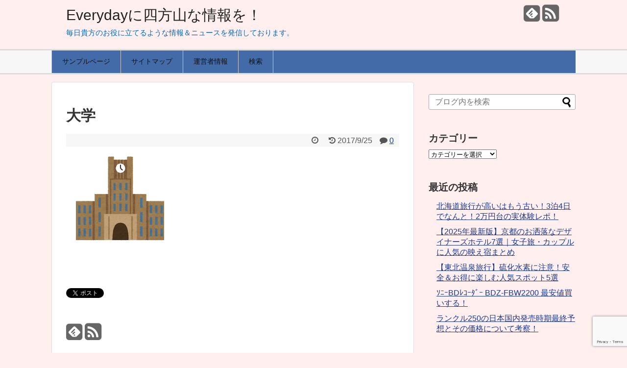

--- FILE ---
content_type: text/html; charset=UTF-8
request_url: https://wat22.com/3150.html/%E5%A4%A7%E5%AD%A6
body_size: 21104
content:
<!DOCTYPE html>
<html lang="ja">
</script>
<head>
<meta charset="UTF-8">
<link rel="alternate" type="application/rss+xml" title="Everydayに四方山な情報を！ RSS Feed" href="https://wat22.com/feed" />
<link rel="pingback" href="https://wat22.com/xmlrpc.php" />
<meta name="robots" content="noindex,follow">
<meta name="description" content="" />
<meta name="keywords" content="" />
<link rel="stylesheet" href="https://wat22.com/wp-content/themes/simplicity/style.css">
<link rel="stylesheet" href="https://wat22.com/wp-content/themes/simplicity/webfonts/css/font-awesome.min.css">
<link rel="stylesheet" href="https://wat22.com/wp-content/themes/simplicity/webfonts/icomoon/style.css">
<link rel="stylesheet" href="https://wat22.com/wp-content/themes/simplicity/css/extension.css">
<link rel="stylesheet" href="https://wat22.com/wp-content/themes/simplicity/css/print.css" type="text/css" media="print" />
      <link rel="stylesheet" href="https://wat22.com/wp-content/themes/simplicity/skins/biz-menu/style.css">
      <meta name="viewport" content="width=1280, maximum-scale=1, user-scalable=yes">

<!-- OGP -->
<meta property="og:type" content="article">
<meta property="og:description" content="">
<meta property="og:title" content="大学">
<meta property="og:url" content="https://wat22.com/3150.html/%e5%a4%a7%e5%ad%a6">
<meta property="og:image" content="https://wat22.com/wp-content/themes/simplicity/images/og-image.jpg">
<meta property="og:site_name" content="Everydayに四方山な情報を！">
<meta property="og:locale" content="ja_JP" />
<!-- /OGP -->
<!-- Twitter Card -->
<meta name="twitter:card" content="summary">
<meta name="twitter:description" content="">
<meta name="twitter:title" content="大学">
<meta name="twitter:url" content="https://wat22.com/3150.html/%e5%a4%a7%e5%ad%a6">
<meta name="twitter:image" content="https://wat22.com/wp-content/themes/simplicity/images/og-image.jpg">
<meta name="twitter:domain" content="wat22.com">
<!-- /Twitter Card -->


<span id="noscripttags"><noscript><a href="https://ac10.i2i.jp/bin/nojslink?00991798" target="_blank"><img src="https://ac10.i2i.jp/bin/nojs.php?00991798&amp;guid=ON" border="0" /></a></noscript></span>
<title>大学 &#8211; Everydayに四方山な情報を！</title>
<meta name='robots' content='max-image-preview:large' />
<link rel='dns-prefetch' href='//stats.wp.com' />
<link rel='preconnect' href='//i0.wp.com' />
<link rel='preconnect' href='//c0.wp.com' />
<link rel="alternate" type="application/rss+xml" title="Everydayに四方山な情報を！ &raquo; フィード" href="https://wat22.com/feed" />
<link rel="alternate" type="application/rss+xml" title="Everydayに四方山な情報を！ &raquo; コメントフィード" href="https://wat22.com/comments/feed" />

<link rel="alternate" type="application/rss+xml" title="Everydayに四方山な情報を！ &raquo; 大学 のコメントのフィード" href="https://wat22.com/3150.html/%e5%a4%a7%e5%ad%a6/feed" />
<link rel="alternate" title="oEmbed (JSON)" type="application/json+oembed" href="https://wat22.com/wp-json/oembed/1.0/embed?url=https%3A%2F%2Fwat22.com%2F3150.html%2F%25e5%25a4%25a7%25e5%25ad%25a6" />
<link rel="alternate" title="oEmbed (XML)" type="text/xml+oembed" href="https://wat22.com/wp-json/oembed/1.0/embed?url=https%3A%2F%2Fwat22.com%2F3150.html%2F%25e5%25a4%25a7%25e5%25ad%25a6&#038;format=xml" />
		<!-- This site uses the Google Analytics by MonsterInsights plugin v9.11.1 - Using Analytics tracking - https://www.monsterinsights.com/ -->
							
			
							<!-- / Google Analytics by MonsterInsights -->
		<link rel='stylesheet' id='all-css-dc1d6df81f119ecb0128ed9fc272c671' href='https://wat22.com/wp-content/boost-cache/static/799ad1e75d.min.css' type='text/css' media='all' />
<style id='global-styles-inline-css'>
:root{--wp--preset--aspect-ratio--square: 1;--wp--preset--aspect-ratio--4-3: 4/3;--wp--preset--aspect-ratio--3-4: 3/4;--wp--preset--aspect-ratio--3-2: 3/2;--wp--preset--aspect-ratio--2-3: 2/3;--wp--preset--aspect-ratio--16-9: 16/9;--wp--preset--aspect-ratio--9-16: 9/16;--wp--preset--color--black: #000000;--wp--preset--color--cyan-bluish-gray: #abb8c3;--wp--preset--color--white: #ffffff;--wp--preset--color--pale-pink: #f78da7;--wp--preset--color--vivid-red: #cf2e2e;--wp--preset--color--luminous-vivid-orange: #ff6900;--wp--preset--color--luminous-vivid-amber: #fcb900;--wp--preset--color--light-green-cyan: #7bdcb5;--wp--preset--color--vivid-green-cyan: #00d084;--wp--preset--color--pale-cyan-blue: #8ed1fc;--wp--preset--color--vivid-cyan-blue: #0693e3;--wp--preset--color--vivid-purple: #9b51e0;--wp--preset--gradient--vivid-cyan-blue-to-vivid-purple: linear-gradient(135deg,rgb(6,147,227) 0%,rgb(155,81,224) 100%);--wp--preset--gradient--light-green-cyan-to-vivid-green-cyan: linear-gradient(135deg,rgb(122,220,180) 0%,rgb(0,208,130) 100%);--wp--preset--gradient--luminous-vivid-amber-to-luminous-vivid-orange: linear-gradient(135deg,rgb(252,185,0) 0%,rgb(255,105,0) 100%);--wp--preset--gradient--luminous-vivid-orange-to-vivid-red: linear-gradient(135deg,rgb(255,105,0) 0%,rgb(207,46,46) 100%);--wp--preset--gradient--very-light-gray-to-cyan-bluish-gray: linear-gradient(135deg,rgb(238,238,238) 0%,rgb(169,184,195) 100%);--wp--preset--gradient--cool-to-warm-spectrum: linear-gradient(135deg,rgb(74,234,220) 0%,rgb(151,120,209) 20%,rgb(207,42,186) 40%,rgb(238,44,130) 60%,rgb(251,105,98) 80%,rgb(254,248,76) 100%);--wp--preset--gradient--blush-light-purple: linear-gradient(135deg,rgb(255,206,236) 0%,rgb(152,150,240) 100%);--wp--preset--gradient--blush-bordeaux: linear-gradient(135deg,rgb(254,205,165) 0%,rgb(254,45,45) 50%,rgb(107,0,62) 100%);--wp--preset--gradient--luminous-dusk: linear-gradient(135deg,rgb(255,203,112) 0%,rgb(199,81,192) 50%,rgb(65,88,208) 100%);--wp--preset--gradient--pale-ocean: linear-gradient(135deg,rgb(255,245,203) 0%,rgb(182,227,212) 50%,rgb(51,167,181) 100%);--wp--preset--gradient--electric-grass: linear-gradient(135deg,rgb(202,248,128) 0%,rgb(113,206,126) 100%);--wp--preset--gradient--midnight: linear-gradient(135deg,rgb(2,3,129) 0%,rgb(40,116,252) 100%);--wp--preset--font-size--small: 13px;--wp--preset--font-size--medium: 20px;--wp--preset--font-size--large: 36px;--wp--preset--font-size--x-large: 42px;--wp--preset--spacing--20: 0.44rem;--wp--preset--spacing--30: 0.67rem;--wp--preset--spacing--40: 1rem;--wp--preset--spacing--50: 1.5rem;--wp--preset--spacing--60: 2.25rem;--wp--preset--spacing--70: 3.38rem;--wp--preset--spacing--80: 5.06rem;--wp--preset--shadow--natural: 6px 6px 9px rgba(0, 0, 0, 0.2);--wp--preset--shadow--deep: 12px 12px 50px rgba(0, 0, 0, 0.4);--wp--preset--shadow--sharp: 6px 6px 0px rgba(0, 0, 0, 0.2);--wp--preset--shadow--outlined: 6px 6px 0px -3px rgb(255, 255, 255), 6px 6px rgb(0, 0, 0);--wp--preset--shadow--crisp: 6px 6px 0px rgb(0, 0, 0);}:where(.is-layout-flex){gap: 0.5em;}:where(.is-layout-grid){gap: 0.5em;}body .is-layout-flex{display: flex;}.is-layout-flex{flex-wrap: wrap;align-items: center;}.is-layout-flex > :is(*, div){margin: 0;}body .is-layout-grid{display: grid;}.is-layout-grid > :is(*, div){margin: 0;}:where(.wp-block-columns.is-layout-flex){gap: 2em;}:where(.wp-block-columns.is-layout-grid){gap: 2em;}:where(.wp-block-post-template.is-layout-flex){gap: 1.25em;}:where(.wp-block-post-template.is-layout-grid){gap: 1.25em;}.has-black-color{color: var(--wp--preset--color--black) !important;}.has-cyan-bluish-gray-color{color: var(--wp--preset--color--cyan-bluish-gray) !important;}.has-white-color{color: var(--wp--preset--color--white) !important;}.has-pale-pink-color{color: var(--wp--preset--color--pale-pink) !important;}.has-vivid-red-color{color: var(--wp--preset--color--vivid-red) !important;}.has-luminous-vivid-orange-color{color: var(--wp--preset--color--luminous-vivid-orange) !important;}.has-luminous-vivid-amber-color{color: var(--wp--preset--color--luminous-vivid-amber) !important;}.has-light-green-cyan-color{color: var(--wp--preset--color--light-green-cyan) !important;}.has-vivid-green-cyan-color{color: var(--wp--preset--color--vivid-green-cyan) !important;}.has-pale-cyan-blue-color{color: var(--wp--preset--color--pale-cyan-blue) !important;}.has-vivid-cyan-blue-color{color: var(--wp--preset--color--vivid-cyan-blue) !important;}.has-vivid-purple-color{color: var(--wp--preset--color--vivid-purple) !important;}.has-black-background-color{background-color: var(--wp--preset--color--black) !important;}.has-cyan-bluish-gray-background-color{background-color: var(--wp--preset--color--cyan-bluish-gray) !important;}.has-white-background-color{background-color: var(--wp--preset--color--white) !important;}.has-pale-pink-background-color{background-color: var(--wp--preset--color--pale-pink) !important;}.has-vivid-red-background-color{background-color: var(--wp--preset--color--vivid-red) !important;}.has-luminous-vivid-orange-background-color{background-color: var(--wp--preset--color--luminous-vivid-orange) !important;}.has-luminous-vivid-amber-background-color{background-color: var(--wp--preset--color--luminous-vivid-amber) !important;}.has-light-green-cyan-background-color{background-color: var(--wp--preset--color--light-green-cyan) !important;}.has-vivid-green-cyan-background-color{background-color: var(--wp--preset--color--vivid-green-cyan) !important;}.has-pale-cyan-blue-background-color{background-color: var(--wp--preset--color--pale-cyan-blue) !important;}.has-vivid-cyan-blue-background-color{background-color: var(--wp--preset--color--vivid-cyan-blue) !important;}.has-vivid-purple-background-color{background-color: var(--wp--preset--color--vivid-purple) !important;}.has-black-border-color{border-color: var(--wp--preset--color--black) !important;}.has-cyan-bluish-gray-border-color{border-color: var(--wp--preset--color--cyan-bluish-gray) !important;}.has-white-border-color{border-color: var(--wp--preset--color--white) !important;}.has-pale-pink-border-color{border-color: var(--wp--preset--color--pale-pink) !important;}.has-vivid-red-border-color{border-color: var(--wp--preset--color--vivid-red) !important;}.has-luminous-vivid-orange-border-color{border-color: var(--wp--preset--color--luminous-vivid-orange) !important;}.has-luminous-vivid-amber-border-color{border-color: var(--wp--preset--color--luminous-vivid-amber) !important;}.has-light-green-cyan-border-color{border-color: var(--wp--preset--color--light-green-cyan) !important;}.has-vivid-green-cyan-border-color{border-color: var(--wp--preset--color--vivid-green-cyan) !important;}.has-pale-cyan-blue-border-color{border-color: var(--wp--preset--color--pale-cyan-blue) !important;}.has-vivid-cyan-blue-border-color{border-color: var(--wp--preset--color--vivid-cyan-blue) !important;}.has-vivid-purple-border-color{border-color: var(--wp--preset--color--vivid-purple) !important;}.has-vivid-cyan-blue-to-vivid-purple-gradient-background{background: var(--wp--preset--gradient--vivid-cyan-blue-to-vivid-purple) !important;}.has-light-green-cyan-to-vivid-green-cyan-gradient-background{background: var(--wp--preset--gradient--light-green-cyan-to-vivid-green-cyan) !important;}.has-luminous-vivid-amber-to-luminous-vivid-orange-gradient-background{background: var(--wp--preset--gradient--luminous-vivid-amber-to-luminous-vivid-orange) !important;}.has-luminous-vivid-orange-to-vivid-red-gradient-background{background: var(--wp--preset--gradient--luminous-vivid-orange-to-vivid-red) !important;}.has-very-light-gray-to-cyan-bluish-gray-gradient-background{background: var(--wp--preset--gradient--very-light-gray-to-cyan-bluish-gray) !important;}.has-cool-to-warm-spectrum-gradient-background{background: var(--wp--preset--gradient--cool-to-warm-spectrum) !important;}.has-blush-light-purple-gradient-background{background: var(--wp--preset--gradient--blush-light-purple) !important;}.has-blush-bordeaux-gradient-background{background: var(--wp--preset--gradient--blush-bordeaux) !important;}.has-luminous-dusk-gradient-background{background: var(--wp--preset--gradient--luminous-dusk) !important;}.has-pale-ocean-gradient-background{background: var(--wp--preset--gradient--pale-ocean) !important;}.has-electric-grass-gradient-background{background: var(--wp--preset--gradient--electric-grass) !important;}.has-midnight-gradient-background{background: var(--wp--preset--gradient--midnight) !important;}.has-small-font-size{font-size: var(--wp--preset--font-size--small) !important;}.has-medium-font-size{font-size: var(--wp--preset--font-size--medium) !important;}.has-large-font-size{font-size: var(--wp--preset--font-size--large) !important;}.has-x-large-font-size{font-size: var(--wp--preset--font-size--x-large) !important;}
/*# sourceURL=global-styles-inline-css */
</style>

<style id='wp-img-auto-sizes-contain-inline-css'>
img:is([sizes=auto i],[sizes^="auto," i]){contain-intrinsic-size:3000px 1500px}
/*# sourceURL=wp-img-auto-sizes-contain-inline-css */
</style>
<style id='wp-emoji-styles-inline-css'>

	img.wp-smiley, img.emoji {
		display: inline !important;
		border: none !important;
		box-shadow: none !important;
		height: 1em !important;
		width: 1em !important;
		margin: 0 0.07em !important;
		vertical-align: -0.1em !important;
		background: none !important;
		padding: 0 !important;
	}
/*# sourceURL=wp-emoji-styles-inline-css */
</style>
<style id='classic-theme-styles-inline-css'>
/*! This file is auto-generated */
.wp-block-button__link{color:#fff;background-color:#32373c;border-radius:9999px;box-shadow:none;text-decoration:none;padding:calc(.667em + 2px) calc(1.333em + 2px);font-size:1.125em}.wp-block-file__button{background:#32373c;color:#fff;text-decoration:none}
/*# sourceURL=/wp-includes/css/classic-themes.min.css */
</style>
<link rel='stylesheet' id='pz-linkcard-css-css' href='//wat22.com/wp-content/uploads/pz-linkcard/style/style.min.css' media='all' />




<link rel="https://api.w.org/" href="https://wat22.com/wp-json/" /><link rel="alternate" title="JSON" type="application/json" href="https://wat22.com/wp-json/wp/v2/media/3151" /><link rel="EditURI" type="application/rsd+xml" title="RSD" href="https://wat22.com/xmlrpc.php?rsd" />
<meta name="generator" content="WordPress 6.9" />
<link rel="canonical" href="https://wat22.com/3150.html/%e5%a4%a7%e5%ad%a6" />
<link rel='shortlink' href='https://wat22.com/?p=3151' />

<link rel="stylesheet" href="https://wat22.com/wp-content/plugins/240824off-wordpress-23-related-posts-plugin/static/themes/modern.css?version=3.6.4" />
	<style>img#wpstats{display:none}</style>
		            <style id="wpp-loading-animation-styles">@-webkit-keyframes bgslide{from{background-position-x:0}to{background-position-x:-200%}}@keyframes bgslide{from{background-position-x:0}to{background-position-x:-200%}}.wpp-widget-block-placeholder,.wpp-shortcode-placeholder{margin:0 auto;width:60px;height:3px;background:#dd3737;background:linear-gradient(90deg,#dd3737 0%,#571313 10%,#dd3737 100%);background-size:200% auto;border-radius:3px;-webkit-animation:bgslide 1s infinite linear;animation:bgslide 1s infinite linear}</style>
            <style>
.yyi-rinker-img-s .yyi-rinker-image {
	width: 56px;
	min-width: 56px;
	margin:auto;
}
.yyi-rinker-img-m .yyi-rinker-image {
	width: 175px;
	min-width: 175px;
	margin:auto;
}
.yyi-rinker-img-l .yyi-rinker-image {
	width: 200px;
	min-width: 200px;
	margin:auto;
}
.yyi-rinker-img-s .yyi-rinker-image img.yyi-rinker-main-img {
	width: auto;
	max-height: 56px;
}
.yyi-rinker-img-m .yyi-rinker-image img.yyi-rinker-main-img {
	width: auto;
	max-height: 170px;
}
.yyi-rinker-img-l .yyi-rinker-image img.yyi-rinker-main-img {
	width: auto;
	max-height: 200px;
}

div.yyi-rinker-contents div.yyi-rinker-box ul.yyi-rinker-links li {
    list-style: none;
}
div.yyi-rinker-contents ul.yyi-rinker-links {
	border: none;
}
div.yyi-rinker-contents ul.yyi-rinker-links li a {
	text-decoration: none;
}
div.yyi-rinker-contents {
    margin: 2em 0;
}
div.yyi-rinker-contents div.yyi-rinker-box {
    display: flex;
    padding: 26px 26px 0;
    border: 3px solid #f5f5f5;
    box-sizing: border-box;
}
@media (min-width: 768px) {
    div.yyi-rinker-contents div.yyi-rinker-box {
        padding: 26px 26px 0;
    }
}
@media (max-width: 767px) {
    div.yyi-rinker-contents div.yyi-rinker-box {
        flex-direction: column;
        padding: 26px 14px 0;
    }
}
div.yyi-rinker-box div.yyi-rinker-image {
    display: flex;
    flex: none;
}
div.yyi-rinker-box div.yyi-rinker-image a {
    display: inline-block;
    height: fit-content;
    margin-bottom: 26px;
}
div.yyi-rinker-image img.yyi-rinker-main-img {
    display: block;
    max-width: 100%;
    height: auto;
}
div.yyi-rinker-img-s img.yyi-rinker-main-img {
    width: 56px;
}
div.yyi-rinker-img-m img.yyi-rinker-main-img {
    width: 120px;
}
div.yyi-rinker-img-l img.yyi-rinker-main-img {
    width: 200px;
}
div.yyi-rinker-box div.yyi-rinker-info {
    display: flex;
    width: 100%;
    flex-direction: column;
}
@media (min-width: 768px) {
    div.yyi-rinker-box div.yyi-rinker-info {
        padding-left: 26px;
    }
}
@media (max-width: 767px) {
    div.yyi-rinker-box div.yyi-rinker-info {
        text-align: center;
    }
}
div.yyi-rinker-info div.yyi-rinker-title a {
    color: #333;
    font-weight: 600;
    font-size: 18px;
    text-decoration: none;
}
div.yyi-rinker-info div.yyi-rinker-detail {
    display: flex;
    flex-direction: column;
    padding: 8px 0 12px;
}
div.yyi-rinker-detail div:not(:last-child) {
    padding-bottom: 8px;
}
div.yyi-rinker-detail div.credit-box {
    font-size: 12px;
}
div.yyi-rinker-detail div.credit-box a {
    text-decoration: underline;
}
div.yyi-rinker-detail div.brand,
div.yyi-rinker-detail div.price-box {
    font-size: 14px;
}
@media (max-width: 767px) {
    div.price-box span.price {
        display: block;
    }
}
div.yyi-rinker-info div.free-text {
    order: 2;
    padding-top: 8px;
    font-size: 16px;
}
div.yyi-rinker-info ul.yyi-rinker-links {
    display: flex;
    flex-wrap: wrap;
    margin: 0 0 14px;
    padding: 0;
    list-style-type: none;
}
div.yyi-rinker-info ul.yyi-rinker-links li {
    display: inherit;
    flex-direction: column;
    align-self: flex-end;
    text-align: center;
}
@media (min-width: 768px) {
    div.yyi-rinker-info ul.yyi-rinker-links li:not(:last-child){
        margin-right: 8px;
    }
    div.yyi-rinker-info ul.yyi-rinker-links li {
        margin-bottom: 12px;
    }
}
@media (max-width: 767px) {
    div.yyi-rinker-info ul.yyi-rinker-links li {
        width: 100%;
        margin-bottom: 10px;
    }
}
ul.yyi-rinker-links li.amazonkindlelink a {
    background-color: #37475a;
}
ul.yyi-rinker-links li.amazonlink a {
    background-color: #f9bf51;
}
ul.yyi-rinker-links li.rakutenlink a {
    background-color: #d53a3a;
}
ul.yyi-rinker-links li.yahoolink a {
    background-color: #76c2f3;
}
ul.yyi-rinker-links li.mercarilink a {
    background-color: #ff0211;
}
ul.yyi-rinker-links li.freelink1 a {
    background-color: #5db49f;
}
ul.yyi-rinker-links li.freelink2 a {
    background-color: #7e77c1;
}
ul.yyi-rinker-links li.freelink3 a {
    background-color: #3974be;
}
ul.yyi-rinker-links li.freelink4 a {
    background-color: #333;
}
ul.yyi-rinker-links a.yyi-rinker-link {
    display: flex;
    position: relative;
    width: 100%;
    min-height: 38px;
    overflow-x: hidden;
    flex-wrap: wrap-reverse;
    justify-content: center;
    align-items: center;
    border-radius: 2px;
    box-shadow: 0 1px 6px 0 rgba(0,0,0,0.12);
    color: #fff;
    font-weight: 600;
    font-size: 14px;
    white-space: nowrap;
    transition: 0.3s ease-out;
    box-sizing: border-box;
}
ul.yyi-rinker-links a.yyi-rinker-link:after {
    position: absolute;
    right: 12px;
    width: 6px;
    height: 6px;
    border-top: 2px solid;
    border-right: 2px solid;
    content: "";
    transform: rotate(45deg);
    box-sizing: border-box;
}
ul.yyi-rinker-links a.yyi-rinker-link:hover {
    box-shadow: 0 4px 6px 2px rgba(0,0,0,0.12);
    transform: translateY(-2px);
}
@media (min-width: 768px) {
    ul.yyi-rinker-links a.yyi-rinker-link {
        padding: 6px 24px;
    }
}
@media (max-width: 767px) {
    ul.yyi-rinker-links a.yyi-rinker-link {
        padding: 10px 24px;
    }
}</style><style>
.yyi-rinker-images {
    display: flex;
    justify-content: center;
    align-items: center;
    position: relative;

}
div.yyi-rinker-image img.yyi-rinker-main-img.hidden {
    display: none;
}

.yyi-rinker-images-arrow {
    cursor: pointer;
    position: absolute;
    top: 50%;
    display: block;
    margin-top: -11px;
    opacity: 0.6;
    width: 22px;
}

.yyi-rinker-images-arrow-left{
    left: -10px;
}
.yyi-rinker-images-arrow-right{
    right: -10px;
}

.yyi-rinker-images-arrow-left.hidden {
    display: none;
}

.yyi-rinker-images-arrow-right.hidden {
    display: none;
}
div.yyi-rinker-contents.yyi-rinker-design-tate  div.yyi-rinker-box{
    flex-direction: column;
}

div.yyi-rinker-contents.yyi-rinker-design-slim div.yyi-rinker-box .yyi-rinker-links {
    flex-direction: column;
}

div.yyi-rinker-contents.yyi-rinker-design-slim div.yyi-rinker-info {
    width: 100%;
}

div.yyi-rinker-contents.yyi-rinker-design-slim .yyi-rinker-title {
    text-align: center;
}

div.yyi-rinker-contents.yyi-rinker-design-slim .yyi-rinker-links {
    text-align: center;
}
div.yyi-rinker-contents.yyi-rinker-design-slim .yyi-rinker-image {
    margin: auto;
}

div.yyi-rinker-contents.yyi-rinker-design-slim div.yyi-rinker-info ul.yyi-rinker-links li {
	align-self: stretch;
}
div.yyi-rinker-contents.yyi-rinker-design-slim div.yyi-rinker-box div.yyi-rinker-info {
	padding: 0;
}
div.yyi-rinker-contents.yyi-rinker-design-slim div.yyi-rinker-box {
	flex-direction: column;
	padding: 14px 5px 0;
}

.yyi-rinker-design-slim div.yyi-rinker-box div.yyi-rinker-info {
	text-align: center;
}

.yyi-rinker-design-slim div.price-box span.price {
	display: block;
}

div.yyi-rinker-contents.yyi-rinker-design-slim div.yyi-rinker-info div.yyi-rinker-title a{
	font-size:16px;
}

div.yyi-rinker-contents.yyi-rinker-design-slim ul.yyi-rinker-links li.amazonkindlelink:before,  div.yyi-rinker-contents.yyi-rinker-design-slim ul.yyi-rinker-links li.amazonlink:before,  div.yyi-rinker-contents.yyi-rinker-design-slim ul.yyi-rinker-links li.rakutenlink:before, div.yyi-rinker-contents.yyi-rinker-design-slim ul.yyi-rinker-links li.yahoolink:before, div.yyi-rinker-contents.yyi-rinker-design-slim ul.yyi-rinker-links li.mercarilink:before {
	font-size:12px;
}

div.yyi-rinker-contents.yyi-rinker-design-slim ul.yyi-rinker-links li a {
	font-size: 13px;
}
.entry-content ul.yyi-rinker-links li {
	padding: 0;
}

div.yyi-rinker-contents .yyi-rinker-attention.attention_desing_right_ribbon {
    width: 89px;
    height: 91px;
    position: absolute;
    top: -1px;
    right: -1px;
    left: auto;
    overflow: hidden;
}

div.yyi-rinker-contents .yyi-rinker-attention.attention_desing_right_ribbon span {
    display: inline-block;
    width: 146px;
    position: absolute;
    padding: 4px 0;
    left: -13px;
    top: 12px;
    text-align: center;
    font-size: 12px;
    line-height: 24px;
    -webkit-transform: rotate(45deg);
    transform: rotate(45deg);
    box-shadow: 0 1px 3px rgba(0, 0, 0, 0.2);
}

div.yyi-rinker-contents .yyi-rinker-attention.attention_desing_right_ribbon {
    background: none;
}
.yyi-rinker-attention.attention_desing_right_ribbon .yyi-rinker-attention-after,
.yyi-rinker-attention.attention_desing_right_ribbon .yyi-rinker-attention-before{
display:none;
}
div.yyi-rinker-use-right_ribbon div.yyi-rinker-title {
    margin-right: 2rem;
}

ul.yyi-rinker-links li.mercarilink a {
    background-color: #ff0211;
}
.yyi-rinker-design-slim div.yyi-rinker-info ul.yyi-rinker-links li {
	width: 100%;
	margin-bottom: 10px;
}
 .yyi-rinker-design-slim ul.yyi-rinker-links a.yyi-rinker-link {
	padding: 10px 24px;
}

/** ver1.9.2 以降追加 **/
.yyi-rinker-contents .yyi-rinker-info {
    padding-left: 10px;
}
.yyi-rinker-img-s .yyi-rinker-image .yyi-rinker-images img{
    max-height: 75px;
}
.yyi-rinker-img-m .yyi-rinker-image .yyi-rinker-images img{
    max-height: 175px;
}
.yyi-rinker-img-l .yyi-rinker-image .yyi-rinker-images img{
    max-height: 200px;
}
div.yyi-rinker-contents div.yyi-rinker-image {
    flex-direction: column;
    align-items: center;
}
div.yyi-rinker-contents ul.yyi-rinker-thumbnails {
    display: flex;
    flex-direction: row;
    flex-wrap : wrap;
    list-style: none;
    border:none;
    padding: 0;
    margin: 5px 0;
}
div.yyi-rinker-contents ul.yyi-rinker-thumbnails li{
    cursor: pointer;
    height: 32px;
    text-align: center;
    vertical-align: middle;
    width: 32px;
    border:none;
    padding: 0;
    margin: 0;
    box-sizing: content-box;
}
div.yyi-rinker-contents ul.yyi-rinker-thumbnails li img {
    vertical-align: middle;
}

div.yyi-rinker-contents ul.yyi-rinker-thumbnails li {
    border: 1px solid #fff;
}
div.yyi-rinker-contents ul.yyi-rinker-thumbnails li.thumb-active {
    border: 1px solid #eee;
}

/* ここから　mini */
div.yyi-rinker-contents.yyi-rinker-design-mini {
    border: none;
    box-shadow: none;
    background-color: transparent;
}

/* ボタン非表示 */
.yyi-rinker-design-mini div.yyi-rinker-info ul.yyi-rinker-links,
.yyi-rinker-design-mini div.yyi-rinker-info .brand,
.yyi-rinker-design-mini div.yyi-rinker-info .price-box {
    display: none;
}

div.yyi-rinker-contents.yyi-rinker-design-mini .credit-box{
    text-align: right;
}

div.yyi-rinker-contents.yyi-rinker-design-mini div.yyi-rinker-info {
    width:100%;
}
.yyi-rinker-design-mini div.yyi-rinker-info div.yyi-rinker-title {
    line-height: 1.2;
    min-height: 2.4em;
    margin-bottom: 0;
}
.yyi-rinker-design-mini div.yyi-rinker-info div.yyi-rinker-title a {
    font-size: 12px;
    text-decoration: none;
    text-decoration: underline;
}
div.yyi-rinker-contents.yyi-rinker-design-mini {
    position: relative;
    max-width: 100%;
    border: none;
    border-radius: 12px;
    box-shadow: 0 1px 6px rgb(0 0 0 / 12%);
    background-color: #fff;
}

div.yyi-rinker-contents.yyi-rinker-design-mini div.yyi-rinker-box {
    border: none;
}

.yyi-rinker-design-mini div.yyi-rinker-image {
    width: 60px;
    min-width: 60px;

}
div.yyi-rinker-design-mini div.yyi-rinker-image img.yyi-rinker-main-img{
    max-height: 3.6em;
}
.yyi-rinker-design-mini div.yyi-rinker-detail div.credit-box {
    font-size: 10px;
}
.yyi-rinker-design-mini div.yyi-rinker-detail div.brand,
.yyi-rinker-design-mini div.yyi-rinker-detail div.price-box {
    font-size: 10px;
}
.yyi-rinker-design-mini div.yyi-rinker-info div.yyi-rinker-detail {
    padding: 0;
}
.yyi-rinker-design-mini div.yyi-rinker-detail div:not(:last-child) {
    padding-bottom: 0;
}
.yyi-rinker-design-mini div.yyi-rinker-box div.yyi-rinker-image a {
    margin-bottom: 16px;
}
@media (min-width: 768px){
    div.yyi-rinker-contents.yyi-rinker-design-mini div.yyi-rinker-box {
        padding: 12px;
    }
    .yyi-rinker-design-mini div.yyi-rinker-box div.yyi-rinker-info {
        justify-content: center;
        padding-left: 24px;
    }
}
@media (max-width: 767px){
    div.yyi-rinker-contents.yyi-rinker-design-mini {
        max-width:100%;
    }
    div.yyi-rinker-contents.yyi-rinker-design-mini div.yyi-rinker-box {
        flex-direction: row;
        padding: 12px;
    }
    .yyi-rinker-design-mini div.yyi-rinker-box div.yyi-rinker-info {
        justify-content: center;
        margin-bottom: 16px;
        padding-left: 16px;
        text-align: left;
    }
}
/* 1.9.5以降 */
div.yyi-rinker-contents {
    position: relative;
    overflow: visible;
}
div.yyi-rinker-contents .yyi-rinker-attention {
    display: inline;
    line-height: 30px;
    position: absolute;
    top: -10px;
    left: -9px;
    min-width: 60px;
    padding: 0;
    height: 30px;
    text-align: center;
    font-weight: 600;
    color: #ffffff;
    background: #fea724;
    z-index: 10;
}

div.yyi-rinker-contents .yyi-rinker-attention span{
    padding: 0 15px;
}

.yyi-rinker-attention-before, .yyi-rinker-attention-after {
	display: inline;
    position: absolute;
    content: '';
}

.yyi-rinker-attention-before {
    bottom: -8px;
    left: 0.1px;
    width: 0;
    height: 0;
    border-top: 9px solid;
    border-top-color: inherit;
    border-left: 9px solid transparent;
    z-index: 1;
}

.yyi-rinker-attention-after {
    top: 0;
    right: -14.5px;
    width: 0;
    height: 0;
    border-top: 15px solid transparent;
    border-bottom: 15px solid transparent;
    border-left: 15px solid;
    border-left-color: inherit;
}

div.yyi-rinker-contents .yyi-rinker-attention.attention_desing_circle{
    display: flex;
    position: absolute;
 	top: -20px;
    left: -20px;
    width: 60px;
    height: 60px;
    min-width: auto;
    min-height: auto;
    justify-content: center;
    align-items: center;
    border-radius: 50%;
    color: #fff;
    background: #fea724;
    font-weight: 600;
    font-size: 17px;
}

div.yyi-rinker-contents.yyi-rinker-design-mini .yyi-rinker-attention.attention_desing_circle{
    top: -18px;
    left: -18px;
    width: 36px;
    height: 36px;
    font-size: 12px;
}


div.yyi-rinker-contents .yyi-rinker-attention.attention_desing_circle{
}

div.yyi-rinker-contents .yyi-rinker-attention.attention_desing_circle span {
	padding: 0;
}

div.yyi-rinker-contents .yyi-rinker-attention.attention_desing_circle .yyi-rinker-attention-after,
div.yyi-rinker-contents .yyi-rinker-attention.attention_desing_circle .yyi-rinker-attention-before{
	display: none;
}

</style><style type="text/css">
a {
  color:#1a3893;
}
a:hover,
#new-entries a:hover,
#popular-entries a:hover,
.wpp-list a:hover,
.entry-read a:hover,
.entry .post-meta a:hover,
.related-entry-read a:hover,
.entry a:hover,
.related-entry-title a:hover,
.navigation a:hover,
#footer-widget a:hover,
.article-list .entry-title a:hover {
  color:#0013ea;
}
#site-description {
  color:#0367bf;
}
#navi ul,
#navi ul.sub-menu,
#navi ul.children {
  background-color: #436ba8;
  border-color: #436ba8;
}
#mobile-menu a {
  color:#ffffff;
}
#page-top a {
  background-color:#1952a8;
}
#footer {
  background-color:#1952a8;
}
@media screen and (max-width:639px){
  .article br{
    display: block;
  }
}
.entry-content{
  margin-left: 0;
}
</style>
<style type="text/css">.recentcomments a{display:inline !important;padding:0 !important;margin:0 !important;}</style><style type="text/css" id="custom-background-css">
body.custom-background { background-color: #ffefef; }
</style>
	
<!-- Jetpack Open Graph Tags -->
<meta property="og:type" content="article" />
<meta property="og:title" content="大学" />
<meta property="og:url" content="https://wat22.com/3150.html/%e5%a4%a7%e5%ad%a6" />
<meta property="og:description" content="詳しくは投稿をご覧ください。" />
<meta property="article:published_time" content="2017-09-24T15:35:22+00:00" />
<meta property="article:modified_time" content="2017-09-24T15:35:22+00:00" />
<meta property="og:site_name" content="Everydayに四方山な情報を！" />
<meta property="og:image" content="https://wat22.com/wp-content/uploads/2017/09/572a6791c3978e41713bb5f0d1622e8d.png" />
<meta property="og:image:alt" content="" />
<meta property="og:locale" content="ja_JP" />
<meta name="twitter:text:title" content="大学" />
<meta name="twitter:image" content="https://i0.wp.com/wat22.com/wp-content/uploads/2017/09/572a6791c3978e41713bb5f0d1622e8d.png?fit=180%2C180&#038;ssl=1&#038;w=144" />
<meta name="twitter:card" content="summary" />
<meta name="twitter:description" content="詳しくは投稿をご覧ください。" />

<!-- End Jetpack Open Graph Tags -->
<link rel="icon" href="https://i0.wp.com/wat22.com/wp-content/uploads/2021/05/cropped-3585b67d753ef73a3ade325ec84fcd4b.png?fit=32%2C32&#038;ssl=1" sizes="32x32" />
<link rel="icon" href="https://i0.wp.com/wat22.com/wp-content/uploads/2021/05/cropped-3585b67d753ef73a3ade325ec84fcd4b.png?fit=192%2C192&#038;ssl=1" sizes="192x192" />
<link rel="apple-touch-icon" href="https://i0.wp.com/wat22.com/wp-content/uploads/2021/05/cropped-3585b67d753ef73a3ade325ec84fcd4b.png?fit=180%2C180&#038;ssl=1" />
<meta name="msapplication-TileImage" content="https://i0.wp.com/wat22.com/wp-content/uploads/2021/05/cropped-3585b67d753ef73a3ade325ec84fcd4b.png?fit=270%2C270&#038;ssl=1" />
<style id="sccss">

</style>	
</head>
  <body data-rsssl=1 class="attachment wp-singular attachment-template-default single single-attachment postid-3151 attachmentid-3151 attachment-png custom-background wp-theme-simplicity">
	<noscript><p><img src="//accaii.com/fibao2222/script?guid=on" /></p></noscript>  
    <div id="container">

      <!-- header -->
      <div id="header" class="clearfix">
        <div id="header-in">

                    <div id="h-top">
            <!-- モバイルメニュー表示用のボタン -->
<div id="mobile-menu">
  <a id="mobile-menu-toggle" href="#"><span class="fa fa-bars fa-2x"></span></a>
</div>

            <div class="alignleft top-title-catchphrase">
              <!-- サイトのタイトル -->
<p id="site-title">
  <a href="https://wat22.com/">Everydayに四方山な情報を！</a></p>
<!-- サイトの概要 -->
<p id="site-description">
  毎日貴方のお役に立てるような情報＆ニュースを発信しております。</p>
            </div>

            <div class="alignright top-sns-follows">
                            <!-- SNSページ -->
<div class="sns-pages">
<ul class="snsp">
<li class="feedly-page"><a href='//feedly.com/index.html#subscription%2Ffeed%2Fhttps%3A%2F%2Fwat22.com%2Ffeed' target='blank' title="feedlyで更新情報をフォロー" rel="nofollow"><span class="icon-feedly-square"></span></a></li><li class="rss-page"><a href="https://wat22.com/feed" target="_blank" title="RSSで更新情報をフォロー" rel="nofollow"><span class="fa fa-rss-square fa-2x"></span></a></li>  </ul>
</div>
                          </div>

          </div><!-- /#h-top -->
        </div><!-- /#header-in -->
      </div><!-- /#header -->

      <!-- Navigation -->
<nav>
<div id="navi">
  	<div id="navi-in">
    <div class="menu-%e3%82%b0%e3%83%ad%e3%83%bc%e3%83%90%e3%83%ab%e3%83%8a%e3%83%93-container"><ul id="menu-%e3%82%b0%e3%83%ad%e3%83%bc%e3%83%90%e3%83%ab%e3%83%8a%e3%83%93" class="menu"><li id="menu-item-5753" class="menu-item menu-item-type-post_type menu-item-object-page menu-item-5753"><a href="https://wat22.com/?page_id=89">サンプルページ</a></li>
<li id="menu-item-5754" class="menu-item menu-item-type-post_type menu-item-object-page menu-item-5754"><a href="https://wat22.com/page-87-html">サイトマップ</a></li>
<li id="menu-item-11214" class="menu-item menu-item-type-post_type menu-item-object-page menu-item-11214"><a href="https://wat22.com/page-118">運営者情報</a></li>
<li id="menu-item-11218" class="menu-item menu-item-type-post_type menu-item-object-page menu-item-11218"><a href="https://wat22.com/page-11215">検索</a></li>
</ul></div>  </div><!-- /#navi-in -->
</div><!-- /#navi -->
</nav>
<!-- /Navigation -->
      <!-- 本体部分 -->
      <div id="body">
        <div id="body-in">

          
          <!-- main -->
          <div id="main">


    <div id="post-3151" class="post-3151 attachment type-attachment status-inherit hentry">
  <div class="article">
  
  <h1 class="entry-title">
        大学      </h1>
  <p class="post-meta">
          <span class="post-date"><span class="fa fa-clock-o fa-fw"></span><time class="entry-date date published" datetime=""></time></span>
        <span class="post-update"><span class="fa fa-history fa-fw"></span><span class="entry-date date updated">2017/9/25</span></span>
      
          <span class="comments">
        <span class="fa fa-comment"></span>
        <span class="comment-count">
          <a href="#reply-title" class="comment-count-link">0</a>
        </span>
      </span>
    
    
      </p>

  
  
  
  
  <div id="the-content" class="entry-content">
  <div class="d3607276822d47c26f544ea21c764e86" data-index="1" style="float: left; margin: 20px 20px 20px 0;">

<!-- more直下新 [元リンク広告ユニット] -->
<ins class="adsbygoogle"
     style="display:block"
     data-ad-client="ca-pub-2340542605344494"
     data-ad-slot="3920968215"
     data-ad-format="auto"
     data-full-width-responsive="false"
<ins>

</div>
<p class="attachment"><a onclick="javascript:pageTracker._trackPageview('/downloads/wp-content/uploads/2017/09/572a6791c3978e41713bb5f0d1622e8d.png');"  href="https://i0.wp.com/wat22.com/wp-content/uploads/2017/09/572a6791c3978e41713bb5f0d1622e8d.png?ssl=1"><img src="https://wat22.com/wp-content/plugins/lazy-load/images/1x1.trans.gif" data-lazy-src="https://i0.wp.com/wat22.com/wp-content/uploads/2017/09/572a6791c3978e41713bb5f0d1622e8d.png?fit=180%2C180&#038;ssl=1" decoding="async" width="180" height="180" class="attachment-medium size-medium" alt srcset="https://i0.wp.com/wat22.com/wp-content/uploads/2017/09/572a6791c3978e41713bb5f0d1622e8d.png?w=180&amp;ssl=1 180w, https://i0.wp.com/wat22.com/wp-content/uploads/2017/09/572a6791c3978e41713bb5f0d1622e8d.png?resize=150%2C150&amp;ssl=1 150w, https://i0.wp.com/wat22.com/wp-content/uploads/2017/09/572a6791c3978e41713bb5f0d1622e8d.png?resize=100%2C100&amp;ssl=1 100w" sizes="(max-width: 180px) 100vw, 180px"><noscript><img decoding="async" width="180" height="180" src="https://i0.wp.com/wat22.com/wp-content/uploads/2017/09/572a6791c3978e41713bb5f0d1622e8d.png?fit=180%2C180&amp;ssl=1" class="attachment-medium size-medium" alt="" srcset="https://i0.wp.com/wat22.com/wp-content/uploads/2017/09/572a6791c3978e41713bb5f0d1622e8d.png?w=180&amp;ssl=1 180w, https://i0.wp.com/wat22.com/wp-content/uploads/2017/09/572a6791c3978e41713bb5f0d1622e8d.png?resize=150%2C150&amp;ssl=1 150w, https://i0.wp.com/wat22.com/wp-content/uploads/2017/09/572a6791c3978e41713bb5f0d1622e8d.png?resize=100%2C100&amp;ssl=1 100w" sizes="(max-width: 180px) 100vw, 180px" /></noscript></a></p>
<div class="d3607276822d47c26f544ea21c764e86" data-index="3" style="float: left; margin: 20px 20px 20px 0;">

<!-- 記事下テキスト広告 [元リンク広告ユニット] -->
<ins class="adsbygoogle"
     style="display:block"
     data-ad-client="ca-pub-2340542605344494"
     data-ad-slot="3041687737"
     data-ad-format="auto"
     data-full-width-responsive="false"
<ins>

</div>

<div style="font-size: 0px; height: 0px; line-height: 0px; margin: 0; padding: 0; clear: both;"></div>  </div>

  <!-- ページリンク -->

  
  

  
  <div id="sns-group" class="sns-group sns-group-bottom">
  <div class="sns-buttons sns-buttons-pc">
    <ul class="snsb clearfix">
        <li class="twitter-btn"><a href="//twitter.com/share" class="twitter-share-button" data-via="" data-url="https://wat22.com/3150.html/%e5%a4%a7%e5%ad%a6" data-text="大学" data-count="vertical" data-related="">Tweet</a>
    </li>
        <li class="facebook-btn"><div class="fb-like" data-href="https://wat22.com/3150.html/%e5%a4%a7%e5%ad%a6" data-layout="box_count" data-action="like" data-show-faces="false" data-share="false"></div></li>
            <li class="google-plus-btn">
      <div class="g-plusone" data-size="tall" data-href="https://wat22.com/3150.html/%e5%a4%a7%e5%ad%a6"></div>
    </li>
            <li class="hatena-btn"> <a href="//b.hatena.ne.jp/entry/https://wat22.com/3150.html/%e5%a4%a7%e5%ad%a6" class="hatena-bookmark-button" data-hatena-bookmark-title="大学｜Everydayに四方山な情報を！" data-hatena-bookmark-layout="vertical-balloon" title="このエントリーをはてなブックマークに追加"><img src="//b.st-hatena.com/images/entry-button/button-only.gif" alt="このエントリーをはてなブックマークに追加" style="border: none;" /></a>
    </li>
            <li class="pocket-btn"><a data-pocket-label="pocket" data-pocket-count="vertical" class="pocket-btn" data-lang="en"></a>

    </li>
                  </ul>
</div>

  <!-- SNSページ -->
<div class="sns-pages">
<ul class="snsp">
<li class="feedly-page"><a href='//feedly.com/index.html#subscription%2Ffeed%2Fhttps%3A%2F%2Fwat22.com%2Ffeed' target='blank' title="feedlyで更新情報をフォロー" rel="nofollow"><span class="icon-feedly-square"></span></a></li><li class="rss-page"><a href="https://wat22.com/feed" target="_blank" title="RSSで更新情報をフォロー" rel="nofollow"><span class="fa fa-rss-square fa-2x"></span></a></li>  </ul>
</div>
  </div>

  
  <p class="footer-post-meta">

        <span class="post-tag"></span>
    
    <span class="post-author vcard author"><span class="fn"><span class="fa fa-user fa-fw"></span><a href="https://wat22.com/author/fibao222">ふぃばお</a>
</span></span>

    
      </p>

  </div><!-- .article -->
  </div><!-- .post -->
      <section id="under-entry-body">

            <div id="related-entries">
        <h3>関連記事</h3>
            <p>記事は見つかりませんでした。</p>
  <br style="clear:both;">      </div><!-- #related-entries -->
      


      
      
      <div class="navigation">
<div id="prev-next" class="clearfix">
</div>
</div><!-- /.navigation -->
      <!-- comment area -->
<div id="comment-area">
		<div id="respond" class="comment-respond">
		<h3 id="reply-title" class="comment-reply-title">コメントをどうぞ <small><a rel="nofollow" id="cancel-comment-reply-link" href="/3150.html/%E5%A4%A7%E5%AD%A6#respond" style="display:none;">コメントをキャンセル</a></small></h3><form action="https://wat22.com/wp-comments-post.php" method="post" id="commentform" class="comment-form"><p class="comment-notes"><span id="email-notes">メールアドレスが公開されることはありません。</span> <span class="required-field-message"><span class="required">※</span> が付いている欄は必須項目です</span></p><p class="comment-form-comment"><textarea id="comment" class="expanding" name="comment" cols="45" rows="8" aria-required="true" placeholder=""></textarea></p><p class="comment-form-author"><label for="author">名前 <span class="required">※</span></label> <input id="author" name="author" type="text" value="" size="30" maxlength="245" autocomplete="name" required="required" /></p>
<p class="comment-form-email"><label for="email">メール <span class="required">※</span></label> <input id="email" name="email" type="text" value="" size="30" maxlength="100" aria-describedby="email-notes" autocomplete="email" required="required" /></p>
<p class="comment-form-url"><label for="url">サイト</label> <input id="url" name="url" type="text" value="" size="30" maxlength="200" autocomplete="url" /></p>
<p class="form-submit"><input name="submit" type="submit" id="submit" class="submit" value="コメントを送信" /> <input type='hidden' name='comment_post_ID' value='3151' id='comment_post_ID' />
<input type='hidden' name='comment_parent' id='comment_parent' value='0' />
</p><p style="display: none;"><input type="hidden" id="akismet_comment_nonce" name="akismet_comment_nonce" value="64d5f13b1a" /></p><p style="display: none !important;" class="akismet-fields-container" data-prefix="ak_"><label>&#916;<textarea name="ak_hp_textarea" cols="45" rows="8" maxlength="100"></textarea></label><input type="hidden" id="ak_js_1" name="ak_js" value="95"/></p></form>	</div><!-- #respond -->
	</div>
<!-- /comment area -->      </section>
    

          </div><!-- /#main -->
        <!-- sidebar -->
<aside>
<div id="sidebar">
    
  <div id="sidebar-widget">
  <!-- ウイジェット -->
  <div id="search-3" class="widget widget_search"><form method="get" id="searchform" action="https://wat22.com/">
	<input type="text" placeholder="ブログ内を検索" name="s" id="s">
	<input type="submit" id="searchsubmit" value="">
</form></div><div id="categories-5" class="widget widget_categories"><h4 class="widgettitle">カテゴリー</h4><form action="https://wat22.com" method="get"><label class="screen-reader-text" for="cat">カテゴリー</label><select  name='cat' id='cat' class='postform'>
	<option value='-1'>カテゴリーを選択</option>
	<option class="level-0" value="964">LINE</option>
	<option class="level-0" value="965">SIMフリー</option>
	<option class="level-0" value="1542">TVドラマ</option>
	<option class="level-0" value="2">お得情報</option>
	<option class="level-0" value="1394">これは話題！</option>
	<option class="level-0" value="1074">やってみた系</option>
	<option class="level-0" value="1336">やってみた！</option>
	<option class="level-0" value="348">アウトドア</option>
	<option class="level-0" value="52">イベント</option>
	<option class="level-0" value="957">イベント情報</option>
	<option class="level-0" value="75">イルミネーション</option>
	<option class="level-0" value="491">インターネット</option>
	<option class="level-0" value="969">エンタ―ティメント</option>
	<option class="level-0" value="1558">エンタメ</option>
	<option class="level-0" value="968">グルメ</option>
	<option class="level-0" value="53">スポーツ</option>
	<option class="level-0" value="1368">ネット通販</option>
	<option class="level-0" value="483">ペット</option>
	<option class="level-0" value="995">モヤモヤ・ハラハラ</option>
	<option class="level-0" value="49">モータースポーツ</option>
	<option class="level-0" value="55">一般常識</option>
	<option class="level-0" value="1370">主婦の悩み</option>
	<option class="level-0" value="1373">京都</option>
	<option class="level-0" value="970">函館</option>
	<option class="level-0" value="877">勉強</option>
	<option class="level-0" value="971">北海道</option>
	<option class="level-0" value="1158">夏休み</option>
	<option class="level-0" value="1056">子育て</option>
	<option class="level-0" value="956">学ぶ</option>
	<option class="level-0" value="1200">思い出</option>
	<option class="level-0" value="20">恋愛</option>
	<option class="level-0" value="63">料理</option>
	<option class="level-0" value="218">旅行</option>
	<option class="level-0" value="140">日本経済</option>
	<option class="level-0" value="967">札幌</option>
	<option class="level-0" value="1422">札幌以外情報</option>
	<option class="level-0" value="966">東京</option>
	<option class="level-0" value="1374">横浜</option>
	<option class="level-0" value="90">歳時</option>
	<option class="level-0" value="1369">気象現象</option>
	<option class="level-0" value="1375">沖縄</option>
	<option class="level-0" value="1220">温泉</option>
	<option class="level-0" value="1376">激安</option>
	<option class="level-0" value="1372">熊本</option>
	<option class="level-0" value="230">生活の知恵</option>
	<option class="level-0" value="24">紅葉</option>
	<option class="level-0" value="958">結婚・離婚</option>
	<option class="level-0" value="142">育児</option>
	<option class="level-0" value="13">観光地</option>
	<option class="level-0" value="654">趣味</option>
	<option class="level-0" value="38">身体の悩み</option>
	<option class="level-0" value="1377">雑学</option>
	<option class="level-0" value="1371">食べ放題</option>
	<option class="level-0" value="946">１００均グッズ</option>
	<option class="level-0" value="82">ＴＰＰ</option>
</select>
</form>
</div>
		<div id="recent-posts-3" class="widget widget_recent_entries">
		<h4 class="widgettitle">最近の投稿</h4>
		<ul>
											<li>
					<a href="https://wat22.com/11786.html">北海道旅行が高いはもう古い！3泊4日でなんと！2万円台の実体験レポ！</a>
									</li>
											<li>
					<a href="https://wat22.com/11764.html">【2025年最新版】京都のお洒落なデザイナーズホテル7選｜女子旅・カップルに人気の映え宿まとめ</a>
									</li>
											<li>
					<a href="https://wat22.com/11740.html">【東北温泉旅行】硫化水素に注意！安全＆お得に楽しむ人気スポット5選</a>
									</li>
											<li>
					<a href="https://wat22.com/11569.html">ｿﾆｰBDﾚｺｰﾀﾞｰ BDZ-FBW2200 最安値買いする！</a>
									</li>
											<li>
					<a href="https://wat22.com/11555.html">ランクル250の日本国内発売時期最終予想とその価格について考察！</a>
									</li>
					</ul>

		</div>
<div id="wpp-5" class="widget popular-posts">

</div>
<div id="recent-comments-3" class="widget widget_recent_comments"><h4 class="widgettitle">最近のコメント</h4><ul id="recentcomments"></ul></div><div id="meta-3" class="widget widget_meta"><h4 class="widgettitle">メタ情報</h4>
		<ul>
						<li><a href="https://wat22.com/wp-login.php">ログイン</a></li>
			<li><a href="https://wat22.com/feed">投稿フィード</a></li>
			<li><a href="https://wat22.com/comments/feed">コメントフィード</a></li>

			<li><a href="https://ja.wordpress.org/">WordPress.org</a></li>
		</ul>

		</div><div id="tag_cloud-4" class="widget widget_tag_cloud"><h4 class="widgettitle">タグ</h4><div class="tagcloud"><a href="https://wat22.com/tag/100%e5%9d%87" class="tag-cloud-link tag-link-480 tag-link-position-1" style="font-size: 11.181818181818pt;" aria-label="100均 (4個の項目)">100均<span class="tag-link-count"> (4)</span></a>
<a href="https://wat22.com/tag/jr%e5%8c%97%e6%b5%b7%e9%81%93" class="tag-cloud-link tag-link-280 tag-link-position-2" style="font-size: 8pt;" aria-label="JR北海道 (3個の項目)">JR北海道<span class="tag-link-count"> (3)</span></a>
<a href="https://wat22.com/tag/line" class="tag-cloud-link tag-link-317 tag-link-position-3" style="font-size: 11.181818181818pt;" aria-label="LINE (4個の項目)">LINE<span class="tag-link-count"> (4)</span></a>
<a href="https://wat22.com/tag/toeic" class="tag-cloud-link tag-link-859 tag-link-position-4" style="font-size: 13.727272727273pt;" aria-label="TOEIC (5個の項目)">TOEIC<span class="tag-link-count"> (5)</span></a>
<a href="https://wat22.com/tag/%e3%81%8a%e3%81%9b%e3%81%a1%e6%96%99%e7%90%86" class="tag-cloud-link tag-link-571 tag-link-position-5" style="font-size: 8pt;" aria-label="おせち料理 (3個の項目)">おせち料理<span class="tag-link-count"> (3)</span></a>
<a href="https://wat22.com/tag/%e3%82%a2%e3%82%a6%e3%83%88%e3%83%89%e3%82%a2" class="tag-cloud-link tag-link-425 tag-link-position-6" style="font-size: 8pt;" aria-label="アウトドア (3個の項目)">アウトドア<span class="tag-link-count"> (3)</span></a>
<a href="https://wat22.com/tag/%e3%82%a8%e3%82%be%e3%83%90%e3%83%95%e3%83%b3%e3%82%a6%e3%83%8b" class="tag-cloud-link tag-link-1277 tag-link-position-7" style="font-size: 11.181818181818pt;" aria-label="エゾバフンウニ (4個の項目)">エゾバフンウニ<span class="tag-link-count"> (4)</span></a>
<a href="https://wat22.com/tag/%e3%82%ad%e3%82%bf%e3%83%a0%e3%83%a9%e3%82%b5%e3%82%ad%e3%82%a6%e3%83%8b" class="tag-cloud-link tag-link-1276 tag-link-position-8" style="font-size: 11.181818181818pt;" aria-label="キタムラサキウニ (4個の項目)">キタムラサキウニ<span class="tag-link-count"> (4)</span></a>
<a href="https://wat22.com/tag/%e3%82%ad%e3%83%a3%e3%83%b3%e3%83%97" class="tag-cloud-link tag-link-350 tag-link-position-9" style="font-size: 19.136363636364pt;" aria-label="キャンプ (8個の項目)">キャンプ<span class="tag-link-count"> (8)</span></a>
<a href="https://wat22.com/tag/%e3%82%af%e3%83%aa%e3%82%b9%e3%83%9e%e3%82%b9" class="tag-cloud-link tag-link-555 tag-link-position-10" style="font-size: 11.181818181818pt;" aria-label="クリスマス (4個の項目)">クリスマス<span class="tag-link-count"> (4)</span></a>
<a href="https://wat22.com/tag/%e3%82%af%e3%83%aa%e3%82%b9%e3%83%9e%e3%82%b9%e3%83%97%e3%83%ac%e3%82%bc%e3%83%b3%e3%83%88" class="tag-cloud-link tag-link-18 tag-link-position-11" style="font-size: 11.181818181818pt;" aria-label="クリスマスプレゼント (4個の項目)">クリスマスプレゼント<span class="tag-link-count"> (4)</span></a>
<a href="https://wat22.com/tag/%e3%82%b1%e3%83%bc%e3%82%ad%e3%83%90%e3%82%a4%e3%82%ad%e3%83%b3%e3%82%b0" class="tag-cloud-link tag-link-687 tag-link-position-12" style="font-size: 13.727272727273pt;" aria-label="ケーキバイキング (5個の項目)">ケーキバイキング<span class="tag-link-count"> (5)</span></a>
<a href="https://wat22.com/tag/%e3%82%b1%e3%83%bc%e3%82%ad%e9%a3%9f%e3%81%b9%e6%94%be%e9%a1%8c" class="tag-cloud-link tag-link-301 tag-link-position-13" style="font-size: 8pt;" aria-label="ケーキ食べ放題 (3個の項目)">ケーキ食べ放題<span class="tag-link-count"> (3)</span></a>
<a href="https://wat22.com/tag/%e3%82%b5%e3%83%b3%e3%82%bf%e3%82%af%e3%83%ad%e3%83%bc%e3%82%b9" class="tag-cloud-link tag-link-266 tag-link-position-14" style="font-size: 8pt;" aria-label="サンタクロース (3個の項目)">サンタクロース<span class="tag-link-count"> (3)</span></a>
<a href="https://wat22.com/tag/%e3%82%b8%e3%83%b3%e3%82%ae%e3%82%b9%e3%82%ab%e3%83%b3" class="tag-cloud-link tag-link-172 tag-link-position-15" style="font-size: 8pt;" aria-label="ジンギスカン (3個の項目)">ジンギスカン<span class="tag-link-count"> (3)</span></a>
<a href="https://wat22.com/tag/%e3%82%b9%e3%82%a4%e3%83%bc%e3%83%84%e9%a3%9f%e3%81%b9%e6%94%be%e9%a1%8c" class="tag-cloud-link tag-link-300 tag-link-position-16" style="font-size: 8pt;" aria-label="スイーツ食べ放題 (3個の項目)">スイーツ食べ放題<span class="tag-link-count"> (3)</span></a>
<a href="https://wat22.com/tag/%e3%82%b9%e3%82%bf%e3%83%bc%e3%83%bb%e3%82%a6%e3%82%a9%e3%83%bc%e3%82%ba" class="tag-cloud-link tag-link-113 tag-link-position-17" style="font-size: 11.181818181818pt;" aria-label="スター・ウォーズ (4個の項目)">スター・ウォーズ<span class="tag-link-count"> (4)</span></a>
<a href="https://wat22.com/tag/%e3%83%80%e3%82%a4%e3%82%a8%e3%83%83%e3%83%88" class="tag-cloud-link tag-link-552 tag-link-position-18" style="font-size: 8pt;" aria-label="ダイエット (3個の項目)">ダイエット<span class="tag-link-count"> (3)</span></a>
<a href="https://wat22.com/tag/%e3%83%8d%e3%83%83%e3%83%88%e9%80%9a%e8%b2%a9" class="tag-cloud-link tag-link-231 tag-link-position-19" style="font-size: 11.181818181818pt;" aria-label="ネット通販 (4個の項目)">ネット通販<span class="tag-link-count"> (4)</span></a>
<a href="https://wat22.com/tag/%e3%83%aa%e3%82%b9%e3%83%8b%e3%83%b3%e3%82%b0" class="tag-cloud-link tag-link-868 tag-link-position-20" style="font-size: 8pt;" aria-label="リスニング (3個の項目)">リスニング<span class="tag-link-count"> (3)</span></a>
<a href="https://wat22.com/tag/%e3%83%ad%e3%82%a4%e3%82%ba" class="tag-cloud-link tag-link-443 tag-link-position-21" style="font-size: 8pt;" aria-label="ロイズ (3個の項目)">ロイズ<span class="tag-link-count"> (3)</span></a>
<a href="https://wat22.com/tag/%e4%ba%ac%e9%83%bd" class="tag-cloud-link tag-link-530 tag-link-position-22" style="font-size: 8pt;" aria-label="京都 (3個の項目)">京都<span class="tag-link-count"> (3)</span></a>
<a href="https://wat22.com/tag/%e5%88%9d%e8%a9%a3" class="tag-cloud-link tag-link-91 tag-link-position-23" style="font-size: 11.181818181818pt;" aria-label="初詣 (4個の項目)">初詣<span class="tag-link-count"> (4)</span></a>
<a href="https://wat22.com/tag/%e5%8c%97%e6%b5%b7%e9%81%93" class="tag-cloud-link tag-link-1471 tag-link-position-24" style="font-size: 11.181818181818pt;" aria-label="北海道 (4個の項目)">北海道<span class="tag-link-count"> (4)</span></a>
<a href="https://wat22.com/tag/%e5%8c%97%e6%b5%b7%e9%81%93%e6%96%b0%e5%b9%b9%e7%b7%9a" class="tag-cloud-link tag-link-30 tag-link-position-25" style="font-size: 13.727272727273pt;" aria-label="北海道新幹線 (5個の項目)">北海道新幹線<span class="tag-link-count"> (5)</span></a>
<a href="https://wat22.com/tag/%e5%ad%90%e4%be%9b" class="tag-cloud-link tag-link-1061 tag-link-position-26" style="font-size: 11.181818181818pt;" aria-label="子供 (4個の項目)">子供<span class="tag-link-count"> (4)</span></a>
<a href="https://wat22.com/tag/%e5%b0%82%e6%a5%ad%e4%b8%bb%e5%a9%a6" class="tag-cloud-link tag-link-415 tag-link-position-27" style="font-size: 11.181818181818pt;" aria-label="専業主婦 (4個の項目)">専業主婦<span class="tag-link-count"> (4)</span></a>
<a href="https://wat22.com/tag/%e5%b9%b4%e8%b3%80%e7%8a%b6" class="tag-cloud-link tag-link-103 tag-link-position-28" style="font-size: 8pt;" aria-label="年賀状 (3個の項目)">年賀状<span class="tag-link-count"> (3)</span></a>
<a href="https://wat22.com/tag/%e6%81%b5%e6%96%b9%e5%b7%bb" class="tag-cloud-link tag-link-107 tag-link-position-29" style="font-size: 8pt;" aria-label="恵方巻 (3個の項目)">恵方巻<span class="tag-link-count"> (3)</span></a>
<a href="https://wat22.com/tag/%e6%89%8b%e4%bd%9c%e3%82%8a" class="tag-cloud-link tag-link-716 tag-link-position-30" style="font-size: 8pt;" aria-label="手作り (3個の項目)">手作り<span class="tag-link-count"> (3)</span></a>
<a href="https://wat22.com/tag/%e6%9c%80%e5%ae%89%e5%80%a4" class="tag-cloud-link tag-link-1284 tag-link-position-31" style="font-size: 11.181818181818pt;" aria-label="最安値 (4個の項目)">最安値<span class="tag-link-count"> (4)</span></a>
<a href="https://wat22.com/tag/%e6%9c%ad%e5%b9%8c" class="tag-cloud-link tag-link-7 tag-link-position-32" style="font-size: 17.545454545455pt;" aria-label="札幌 (7個の項目)">札幌<span class="tag-link-count"> (7)</span></a>
<a href="https://wat22.com/tag/%e6%a0%bc%e5%ae%89%e3%82%b9%e3%83%9e%e3%83%9b" class="tag-cloud-link tag-link-163 tag-link-position-33" style="font-size: 8pt;" aria-label="格安スマホ (3個の項目)">格安スマホ<span class="tag-link-count"> (3)</span></a>
<a href="https://wat22.com/tag/%e6%bf%80%e5%ae%89" class="tag-cloud-link tag-link-1281 tag-link-position-34" style="font-size: 11.181818181818pt;" aria-label="激安 (4個の項目)">激安<span class="tag-link-count"> (4)</span></a>
<a href="https://wat22.com/tag/%e7%84%a1%e6%96%99" class="tag-cloud-link tag-link-600 tag-link-position-35" style="font-size: 8pt;" aria-label="無料 (3個の項目)">無料<span class="tag-link-count"> (3)</span></a>
<a href="https://wat22.com/tag/%e7%86%8a%e6%9c%ac%e7%9c%8c" class="tag-cloud-link tag-link-796 tag-link-position-36" style="font-size: 8pt;" aria-label="熊本県 (3個の項目)">熊本県<span class="tag-link-count"> (3)</span></a>
<a href="https://wat22.com/tag/%e7%af%80%e7%b4%84" class="tag-cloud-link tag-link-751 tag-link-position-37" style="font-size: 11.181818181818pt;" aria-label="節約 (4個の項目)">節約<span class="tag-link-count"> (4)</span></a>
<a href="https://wat22.com/tag/%e8%82%b2%e5%85%90" class="tag-cloud-link tag-link-451 tag-link-position-38" style="font-size: 11.181818181818pt;" aria-label="育児 (4個の項目)">育児<span class="tag-link-count"> (4)</span></a>
<a href="https://wat22.com/tag/%e8%8a%b1%e7%81%ab%e5%a4%a7%e4%bc%9a" class="tag-cloud-link tag-link-261 tag-link-position-39" style="font-size: 15.954545454545pt;" aria-label="花火大会 (6個の項目)">花火大会<span class="tag-link-count"> (6)</span></a>
<a href="https://wat22.com/tag/%e8%8b%b1%e4%bc%9a%e8%a9%b1" class="tag-cloud-link tag-link-860 tag-link-position-40" style="font-size: 15.954545454545pt;" aria-label="英会話 (6個の項目)">英会話<span class="tag-link-count"> (6)</span></a>
<a href="https://wat22.com/tag/%e8%8b%b1%e8%aa%9e" class="tag-cloud-link tag-link-561 tag-link-position-41" style="font-size: 8pt;" aria-label="英語 (3個の項目)">英語<span class="tag-link-count"> (3)</span></a>
<a href="https://wat22.com/tag/%e8%b5%a4%e3%81%a1%e3%82%83%e3%82%93" class="tag-cloud-link tag-link-377 tag-link-position-42" style="font-size: 11.181818181818pt;" aria-label="赤ちゃん (4個の項目)">赤ちゃん<span class="tag-link-count"> (4)</span></a>
<a href="https://wat22.com/tag/%e8%bb%8a%e4%b8%ad%e6%b3%8a" class="tag-cloud-link tag-link-1469 tag-link-position-43" style="font-size: 11.181818181818pt;" aria-label="車中泊 (4個の項目)">車中泊<span class="tag-link-count"> (4)</span></a>
<a href="https://wat22.com/tag/%e9%9b%a2%e5%a9%9a" class="tag-cloud-link tag-link-954 tag-link-position-44" style="font-size: 8pt;" aria-label="離婚 (3個の項目)">離婚<span class="tag-link-count"> (3)</span></a>
<a href="https://wat22.com/tag/%e9%a3%9f%e3%81%b9%e6%94%be%e9%a1%8c" class="tag-cloud-link tag-link-688 tag-link-position-45" style="font-size: 22pt;" aria-label="食べ放題 (10個の項目)">食べ放題<span class="tag-link-count"> (10)</span></a></div>
</div><div id="custom_html-4" class="widget_text widget widget_custom_html"><h4 class="widgettitle">i2i懐石</h4><div class="textwidget custom-html-widget"><span id="noscripttags"><noscript><a href="https://ac10.i2i.jp/bin/nojslink?00991798" target="_blank"><img src="https://ac10.i2i.jp/bin/nojs.php?00991798&amp;guid=ON" border="0" /></a></noscript></span>
</div></div><div id="pages-2" class="widget widget_pages"><h4 class="widgettitle">固定ページ</h4>
			<ul>
				<li class="page_item page-item-87"><a href="https://wat22.com/page-87-html">サイトマップ</a></li>
<li class="page_item page-item-11215"><a href="https://wat22.com/page-11215">検索</a></li>
<li class="page_item page-item-118"><a href="https://wat22.com/page-118">運営者情報</a></li>
			</ul>

			</div><div id="akismet_widget-3" class="widget widget_akismet_widget"><h4 class="widgettitle">ブロックしたスパム</h4>
		<style>
			.a-stats {
				--akismet-color-mid-green: #357b49;
				--akismet-color-white: #fff;
				--akismet-color-light-grey: #f6f7f7;

				max-width: 350px;
				width: auto;
			}

			.a-stats * {
				all: unset;
				box-sizing: border-box;
			}

			.a-stats strong {
				font-weight: 600;
			}

			.a-stats a.a-stats__link,
			.a-stats a.a-stats__link:visited,
			.a-stats a.a-stats__link:active {
				background: var(--akismet-color-mid-green);
				border: none;
				box-shadow: none;
				border-radius: 8px;
				color: var(--akismet-color-white);
				cursor: pointer;
				display: block;
				font-family: -apple-system, BlinkMacSystemFont, 'Segoe UI', 'Roboto', 'Oxygen-Sans', 'Ubuntu', 'Cantarell', 'Helvetica Neue', sans-serif;
				font-weight: 500;
				padding: 12px;
				text-align: center;
				text-decoration: none;
				transition: all 0.2s ease;
			}

			/* Extra specificity to deal with TwentyTwentyOne focus style */
			.widget .a-stats a.a-stats__link:focus {
				background: var(--akismet-color-mid-green);
				color: var(--akismet-color-white);
				text-decoration: none;
			}

			.a-stats a.a-stats__link:hover {
				filter: brightness(110%);
				box-shadow: 0 4px 12px rgba(0, 0, 0, 0.06), 0 0 2px rgba(0, 0, 0, 0.16);
			}

			.a-stats .count {
				color: var(--akismet-color-white);
				display: block;
				font-size: 1.5em;
				line-height: 1.4;
				padding: 0 13px;
				white-space: nowrap;
			}
		</style>

		<div class="a-stats">
			<a href="https://akismet.com?utm_source=akismet_plugin&amp;utm_campaign=plugin_static_link&amp;utm_medium=in_plugin&amp;utm_content=widget_stats" class="a-stats__link" target="_blank" rel="noopener" style="background-color: var(--akismet-color-mid-green); color: var(--akismet-color-white);">
				<strong class="count">197,748件のスパム</strong>が <strong>Akismet</strong> によってブロックされました			</a>
		</div>

		</div>  </div>

    <!--スクロール追従領域-->
  <div id="sidebar-scroll">
    <div id="pages-2" class="widget widget_pages"><h4>固定ページ</h4>
			<ul>
				<li class="page_item page-item-87"><a href="https://wat22.com/page-87-html">サイトマップ</a></li>
<li class="page_item page-item-11215"><a href="https://wat22.com/page-11215">検索</a></li>
<li class="page_item page-item-118"><a href="https://wat22.com/page-118">運営者情報</a></li>
			</ul>

			</div>  </div>
  
</div></aside><!-- /#sidebar -->
        </div><!-- /#body-in -->
      </div><!-- /#body -->

      <!-- footer -->
      <div id="footer">
        <div id="footer-in">

                    <div id="footer-widget">
             <div class="footer-left">
             <div id="meta-4" class="widget widget_meta"><h4>メタ情報</h4>
		<ul>
						<li><a href="https://wat22.com/wp-login.php">ログイン</a></li>
			<li><a href="https://wat22.com/feed">投稿フィード</a></li>
			<li><a href="https://wat22.com/comments/feed">コメントフィード</a></li>

			<li><a href="https://ja.wordpress.org/">WordPress.org</a></li>
		</ul>

		</div>             </div>
             <div class="footer-center">
                                         <div id="popular-entries" class="widget widget_category_popular widget_popular_ranking">
            <h4>人気記事</h4>
            <li class=""><a href="https://wat22.com/1274.html" target="_self"><img src="https://wat22.com/wp-content/uploads/wordpress-popular-posts/1274-featured-75x75.jpg" width="75" height="75" alt="" class="wpp-thumbnail wpp_featured wpp_cached_thumb" decoding="async" loading="lazy"></a> <a href="https://wat22.com/1274.html" class="wpp-post-title" target="_self">札幌でケーキバイキング人気実施店は？スイーツ食べ放題人気店全部！</a> <span class="wpp-meta post-stats"></span><p class="wpp-excerpt"></p></li>
<li class=""><a href="https://wat22.com/2130.html" target="_self"><img src="https://wat22.com/wp-content/uploads/wordpress-popular-posts/2130-featured-75x75.jpg" width="75" height="75" alt="" class="wpp-thumbnail wpp_featured wpp_cached_thumb" decoding="async" loading="lazy"></a> <a href="https://wat22.com/2130.html" class="wpp-post-title" target="_self">名古屋のケーキバイキングは本当に安い？スイーツ系も激安？</a> <span class="wpp-meta post-stats"></span><p class="wpp-excerpt"></p></li>
<li class=""><a href="https://wat22.com/4004.html" target="_self"><img src="https://wat22.com/wp-content/uploads/wordpress-popular-posts/4004-featured-75x75.png" width="75" height="75" alt="" class="wpp-thumbnail wpp_featured wpp_cached_thumb" decoding="async" loading="lazy"></a> <a href="https://wat22.com/4004.html" class="wpp-post-title" target="_self">熊本県内のケーキバイキング実施店情報まとめ！爆喰いできる？！</a> <span class="wpp-meta post-stats"></span><p class="wpp-excerpt"></p></li>
<li class=""><a href="https://wat22.com/2617.html" target="_self"><img src="https://wat22.com/wp-content/uploads/wordpress-popular-posts/2617-featured-75x75.jpg" width="75" height="75" alt="" class="wpp-thumbnail wpp_featured wpp_cached_thumb" decoding="async" loading="lazy"></a> <a href="https://wat22.com/2617.html" class="wpp-post-title" target="_self">ロイズのパンが半額？超ウルトラ安く買えるって本当か？！</a> <span class="wpp-meta post-stats"></span><p class="wpp-excerpt"></p></li>
<li class=""><a href="https://wat22.com/2755.html" target="_self"><img src="https://wat22.com/wp-content/uploads/wordpress-popular-posts/2755-featured-75x75.jpg" width="75" height="75" alt="" class="wpp-thumbnail wpp_featured wpp_cached_thumb" decoding="async" loading="lazy"></a> <a href="https://wat22.com/2755.html" class="wpp-post-title" target="_self">2024年ニトリ花火大会の場所と日時は？花火は何千発？今年は絶対見たい！</a> <span class="wpp-meta post-stats"></span><p class="wpp-excerpt"></p></li><div class="clear"></div>

                      </div>
                         </div>
             <div class="footer-right">
                                       </div>
          </div>
        
        <div class="clear"></div>
          <div id="copyright" class="wrapper">
            WordPress Theme <a href="//wp-simplicity.com/" rel="nofollow">Simplicity</a><br />

            Copyright&copy;  <a href="https://wat22.com">Everydayに四方山な情報を！</a> All Rights Reserved.
                      </div>
      </div><!-- /#footer-in -->
      </div><!-- /#footer -->
                </div><!-- /#container -->
        

        <div id="fb-root"></div>

    
    

<!-- tracker added by Ultimate Google Analytics plugin v1.6.0: http://www.oratransplant.nl/uga -->





















<script data-jetpack-boost="ignore" id="wp-emoji-settings" type="application/json">
{"baseUrl":"https://s.w.org/images/core/emoji/17.0.2/72x72/","ext":".png","svgUrl":"https://s.w.org/images/core/emoji/17.0.2/svg/","svgExt":".svg","source":{"concatemoji":"https://wat22.com/wp-includes/js/wp-emoji-release.min.js"}}
</script>

  <script type="text/javascript" src="https://ac10.i2i.jp/bin/2nd_gets.php?00991798"></script><script type="text/javascript" id="wpp-js" src="https://wat22.com/wp-content/plugins/wordpress-popular-posts/assets/js/wpp.min.js?ver=7.3.6" data-sampling="0" data-sampling-rate="100" data-api-url="https://wat22.com/wp-json/wordpress-popular-posts" data-post-id="3151" data-token="ceed2d6a7c" data-lang="0" data-debug="0"></script><script src="//www.googletagmanager.com/gtag/js?id=G-NGL30G3M2X"  data-cfasync="false" data-wpfc-render="false" type="text/javascript" async></script><script data-cfasync="false" data-wpfc-render="false" type="text/javascript">
				var mi_version = '9.11.1';
				var mi_track_user = true;
				var mi_no_track_reason = '';
								var MonsterInsightsDefaultLocations = {"page_location":"https:\/\/wat22.com\/3150.html\/%E5%A4%A7%E5%AD%A6\/"};
								if ( typeof MonsterInsightsPrivacyGuardFilter === 'function' ) {
					var MonsterInsightsLocations = (typeof MonsterInsightsExcludeQuery === 'object') ? MonsterInsightsPrivacyGuardFilter( MonsterInsightsExcludeQuery ) : MonsterInsightsPrivacyGuardFilter( MonsterInsightsDefaultLocations );
				} else {
					var MonsterInsightsLocations = (typeof MonsterInsightsExcludeQuery === 'object') ? MonsterInsightsExcludeQuery : MonsterInsightsDefaultLocations;
				}

								var disableStrs = [
										'ga-disable-G-NGL30G3M2X',
									];

				/* Function to detect opted out users */
				function __gtagTrackerIsOptedOut() {
					for (var index = 0; index < disableStrs.length; index++) {
						if (document.cookie.indexOf(disableStrs[index] + '=true') > -1) {
							return true;
						}
					}

					return false;
				}

				/* Disable tracking if the opt-out cookie exists. */
				if (__gtagTrackerIsOptedOut()) {
					for (var index = 0; index < disableStrs.length; index++) {
						window[disableStrs[index]] = true;
					}
				}

				/* Opt-out function */
				function __gtagTrackerOptout() {
					for (var index = 0; index < disableStrs.length; index++) {
						document.cookie = disableStrs[index] + '=true; expires=Thu, 31 Dec 2099 23:59:59 UTC; path=/';
						window[disableStrs[index]] = true;
					}
				}

				if ('undefined' === typeof gaOptout) {
					function gaOptout() {
						__gtagTrackerOptout();
					}
				}
								window.dataLayer = window.dataLayer || [];

				window.MonsterInsightsDualTracker = {
					helpers: {},
					trackers: {},
				};
				if (mi_track_user) {
					function __gtagDataLayer() {
						dataLayer.push(arguments);
					}

					function __gtagTracker(type, name, parameters) {
						if (!parameters) {
							parameters = {};
						}

						if (parameters.send_to) {
							__gtagDataLayer.apply(null, arguments);
							return;
						}

						if (type === 'event') {
														parameters.send_to = monsterinsights_frontend.v4_id;
							var hookName = name;
							if (typeof parameters['event_category'] !== 'undefined') {
								hookName = parameters['event_category'] + ':' + name;
							}

							if (typeof MonsterInsightsDualTracker.trackers[hookName] !== 'undefined') {
								MonsterInsightsDualTracker.trackers[hookName](parameters);
							} else {
								__gtagDataLayer('event', name, parameters);
							}
							
						} else {
							__gtagDataLayer.apply(null, arguments);
						}
					}

					__gtagTracker('js', new Date());
					__gtagTracker('set', {
						'developer_id.dZGIzZG': true,
											});
					if ( MonsterInsightsLocations.page_location ) {
						__gtagTracker('set', MonsterInsightsLocations);
					}
										__gtagTracker('config', 'G-NGL30G3M2X', {"forceSSL":"true","link_attribution":"true"} );
										window.gtag = __gtagTracker;										(function () {
						/* https://developers.google.com/analytics/devguides/collection/analyticsjs/ */
						/* ga and __gaTracker compatibility shim. */
						var noopfn = function () {
							return null;
						};
						var newtracker = function () {
							return new Tracker();
						};
						var Tracker = function () {
							return null;
						};
						var p = Tracker.prototype;
						p.get = noopfn;
						p.set = noopfn;
						p.send = function () {
							var args = Array.prototype.slice.call(arguments);
							args.unshift('send');
							__gaTracker.apply(null, args);
						};
						var __gaTracker = function () {
							var len = arguments.length;
							if (len === 0) {
								return;
							}
							var f = arguments[len - 1];
							if (typeof f !== 'object' || f === null || typeof f.hitCallback !== 'function') {
								if ('send' === arguments[0]) {
									var hitConverted, hitObject = false, action;
									if ('event' === arguments[1]) {
										if ('undefined' !== typeof arguments[3]) {
											hitObject = {
												'eventAction': arguments[3],
												'eventCategory': arguments[2],
												'eventLabel': arguments[4],
												'value': arguments[5] ? arguments[5] : 1,
											}
										}
									}
									if ('pageview' === arguments[1]) {
										if ('undefined' !== typeof arguments[2]) {
											hitObject = {
												'eventAction': 'page_view',
												'page_path': arguments[2],
											}
										}
									}
									if (typeof arguments[2] === 'object') {
										hitObject = arguments[2];
									}
									if (typeof arguments[5] === 'object') {
										Object.assign(hitObject, arguments[5]);
									}
									if ('undefined' !== typeof arguments[1].hitType) {
										hitObject = arguments[1];
										if ('pageview' === hitObject.hitType) {
											hitObject.eventAction = 'page_view';
										}
									}
									if (hitObject) {
										action = 'timing' === arguments[1].hitType ? 'timing_complete' : hitObject.eventAction;
										hitConverted = mapArgs(hitObject);
										__gtagTracker('event', action, hitConverted);
									}
								}
								return;
							}

							function mapArgs(args) {
								var arg, hit = {};
								var gaMap = {
									'eventCategory': 'event_category',
									'eventAction': 'event_action',
									'eventLabel': 'event_label',
									'eventValue': 'event_value',
									'nonInteraction': 'non_interaction',
									'timingCategory': 'event_category',
									'timingVar': 'name',
									'timingValue': 'value',
									'timingLabel': 'event_label',
									'page': 'page_path',
									'location': 'page_location',
									'title': 'page_title',
									'referrer' : 'page_referrer',
								};
								for (arg in args) {
																		if (!(!args.hasOwnProperty(arg) || !gaMap.hasOwnProperty(arg))) {
										hit[gaMap[arg]] = args[arg];
									} else {
										hit[arg] = args[arg];
									}
								}
								return hit;
							}

							try {
								f.hitCallback();
							} catch (ex) {
							}
						};
						__gaTracker.create = newtracker;
						__gaTracker.getByName = newtracker;
						__gaTracker.getAll = function () {
							return [];
						};
						__gaTracker.remove = noopfn;
						__gaTracker.loaded = true;
						window['__gaTracker'] = __gaTracker;
					})();
									} else {
										console.log("");
					(function () {
						function __gtagTracker() {
							return null;
						}

						window['__gtagTracker'] = __gtagTracker;
						window['gtag'] = __gtagTracker;
					})();
									}
			</script><script type="text/javascript" src="https://wat22.com/wp-includes/js/jquery/jquery.min.js" id="jquery-core-js"></script><script type='text/javascript' src='https://wat22.com/wp-includes/js/jquery/jquery-migrate.min.js?m=1721561820'></script><script type="text/javascript" id="jquery-js-after">
/* <![CDATA[ */
jQuery(document).ready(function() {
	jQuery(".d3607276822d47c26f544ea21c764e86").click(function() {
		jQuery.post(
			"https://wat22.com/wp-admin/admin-ajax.php", {
				"action": "quick_adsense_onpost_ad_click",
				"quick_adsense_onpost_ad_index": jQuery(this).attr("data-index"),
				"quick_adsense_nonce": "bbd3efcf79",
			}, function(response) { }
		);
	});
});

//# sourceURL=jquery-js-after
/* ]]> */
</script><script type='text/javascript' src='https://wat22.com/wp-content/boost-cache/static/b28ee9f880.min.js'></script><script type="text/javascript">
	window._wp_rp_static_base_url = 'https://wprp.sovrn.com/static/';
	window._wp_rp_wp_ajax_url = "https://wat22.com/wp-admin/admin-ajax.php";
	window._wp_rp_plugin_version = '3.6.4';
	window._wp_rp_post_id = '3151';
	window._wp_rp_num_rel_posts = '10';
	window._wp_rp_thumbnails = true;
	window._wp_rp_post_title = '%E5%A4%A7%E5%AD%A6';
	window._wp_rp_post_tags = [];
	window._wp_rp_promoted_content = true;
</script><script async src="https://pagead2.googlesyndication.com/pagead/js/adsbygoogle.js?client=ca-pub-2340542605344494"
     crossorigin="anonymous"></script><script src="//accaii.com/fibao2222/script.js" async="async"></script><script async src="https://pagead2.googlesyndication.com/pagead/js/adsbygoogle.js?client=ca-pub-2340542605344494"
     crossorigin="anonymous"></script><script>
     (adsbygoogle = window.adsbygoogle || []).push({});
</script><script async src="https://pagead2.googlesyndication.com/pagead/js/adsbygoogle.js?client=ca-pub-2340542605344494"
     crossorigin="anonymous"></script><script>
     (adsbygoogle = window.adsbygoogle || []).push({});
</script><script type="text/javascript" src="//platform.twitter.com/widgets.js"></script><script type="text/javascript" src="//apis.google.com/js/plusone.js"></script><script type="text/javascript" src="//b.st-hatena.com/js/bookmark_button.js" async="async"></script><script type="text/javascript">!function(d,i){if(!d.getElementById(i)){var j=d.createElement("script");j.id=i;j.src="//widgets.getpocket.com/v1/j/btn.js?v=1";var w=d.getElementById(i);d.body.appendChild(j);}}(document,"pocket-btn-js");</script><script>document.getElementById( "ak_js_1" ).setAttribute( "value", ( new Date() ).getTime() );</script><script type="text/javascript">
/* <![CDATA[ */

( ( dropdownId ) => {
	const dropdown = document.getElementById( dropdownId );
	function onSelectChange() {
		setTimeout( () => {
			if ( 'escape' === dropdown.dataset.lastkey ) {
				return;
			}
			if ( dropdown.value && parseInt( dropdown.value ) > 0 && dropdown instanceof HTMLSelectElement ) {
				dropdown.parentElement.submit();
			}
		}, 250 );
	}
	function onKeyUp( event ) {
		if ( 'Escape' === event.key ) {
			dropdown.dataset.lastkey = 'escape';
		} else {
			delete dropdown.dataset.lastkey;
		}
	}
	function onClick() {
		delete dropdown.dataset.lastkey;
	}
	dropdown.addEventListener( 'keyup', onKeyUp );
	dropdown.addEventListener( 'click', onClick );
	dropdown.addEventListener( 'change', onSelectChange );
})( "cat" );

//# sourceURL=WP_Widget_Categories%3A%3Awidget
/* ]]> */
</script><script type="text/javascript" src="https://ac10.i2i.jp/bin/2nd_gets.php?00991798"></script><script>(function(d, s, id) {
  var js, fjs = d.getElementsByTagName(s)[0];
  if (d.getElementById(id)) return;
  js = d.createElement(s); js.id = id;
  js.src = "//connect.facebook.net/ja_JP/sdk.js#xfbml=1&version=v2.3&appId=569002053185714";
  fjs.parentNode.insertBefore(js, fjs);
}(document, 'script', 'facebook-jssdk'));</script><script type="speculationrules">
{"prefetch":[{"source":"document","where":{"and":[{"href_matches":"/*"},{"not":{"href_matches":["/wp-*.php","/wp-admin/*","/wp-content/uploads/*","/wp-content/*","/wp-content/plugins/*","/wp-content/themes/simplicity/*","/*\\?(.+)"]}},{"not":{"selector_matches":"a[rel~=\"nofollow\"]"}},{"not":{"selector_matches":".no-prefetch, .no-prefetch a"}}]},"eagerness":"conservative"}]}
</script><script type="text/javascript">
var gaJsHost = (("https:" == document.location.protocol) ? "https://ssl." : "http://www.");
document.write(unescape("%3Cscript src='" + gaJsHost + "google-analytics.com/ga.js' type='text/javascript'%3E%3C/script%3E"));
</script><script type="text/javascript">
var pageTracker = _gat._getTracker("UA-67526645-1");
pageTracker._initData();
pageTracker._trackPageview();
</script><script type='text/javascript' src='https://wat22.com/wp-content/boost-cache/static/0c04d5e6e5.min.js'></script><script type="text/javascript" src="https://wat22.com/wp-includes/js/dist/i18n.min.js" id="wp-i18n-js"></script><script type="text/javascript" id="wp-i18n-js-after">
/* <![CDATA[ */
wp.i18n.setLocaleData( { 'text direction\u0004ltr': [ 'ltr' ] } );
//# sourceURL=wp-i18n-js-after
/* ]]> */
</script><script type='text/javascript' src='https://wat22.com/wp-content/plugins/contact-form-7/includes/swv/js/index.js?m=1764509765'></script><script type="text/javascript" id="contact-form-7-js-translations">
/* <![CDATA[ */
( function( domain, translations ) {
	var localeData = translations.locale_data[ domain ] || translations.locale_data.messages;
	localeData[""].domain = domain;
	wp.i18n.setLocaleData( localeData, domain );
} )( "contact-form-7", {"translation-revision-date":"2025-11-30 08:12:23+0000","generator":"GlotPress\/4.0.3","domain":"messages","locale_data":{"messages":{"":{"domain":"messages","plural-forms":"nplurals=1; plural=0;","lang":"ja_JP"},"This contact form is placed in the wrong place.":["\u3053\u306e\u30b3\u30f3\u30bf\u30af\u30c8\u30d5\u30a9\u30fc\u30e0\u306f\u9593\u9055\u3063\u305f\u4f4d\u7f6e\u306b\u7f6e\u304b\u308c\u3066\u3044\u307e\u3059\u3002"],"Error:":["\u30a8\u30e9\u30fc:"]}},"comment":{"reference":"includes\/js\/index.js"}} );
//# sourceURL=contact-form-7-js-translations
/* ]]> */
</script><script type="text/javascript" id="contact-form-7-js-before">
/* <![CDATA[ */
var wpcf7 = {
    "api": {
        "root": "https:\/\/wat22.com\/wp-json\/",
        "namespace": "contact-form-7\/v1"
    },
    "cached": 1
};
//# sourceURL=contact-form-7-js-before
/* ]]> */
</script><script type="text/javascript" src="https://wat22.com/wp-content/plugins/contact-form-7/includes/js/index.js" id="contact-form-7-js"></script><script type="text/javascript" id="toc-front-js-extra">
/* <![CDATA[ */
var tocplus = {"visibility_show":"hide","visibility_hide":"","width":"Auto"};
//# sourceURL=toc-front-js-extra
/* ]]> */
</script><script type="text/javascript" id="wp-postviews-cache-js-extra">
/* <![CDATA[ */
var viewsCacheL10n = {"admin_ajax_url":"https://wat22.com/wp-admin/admin-ajax.php","nonce":"7ce87ba8e4","post_id":"3151"};
//# sourceURL=wp-postviews-cache-js-extra
/* ]]> */
</script><script type="text/javascript" id="wpcf7-redirect-script-js-extra">
/* <![CDATA[ */
var wpcf7r = {"ajax_url":"https://wat22.com/wp-admin/admin-ajax.php"};
//# sourceURL=wpcf7-redirect-script-js-extra
/* ]]> */
</script><script type="text/javascript" id="aicp-js-extra">
/* <![CDATA[ */
var AICP = {"ajaxurl":"https://wat22.com/wp-admin/admin-ajax.php","nonce":"a949cc9908","ip":"3.137.170.4","clickLimit":"3","clickCounterCookieExp":"24","banDuration":"7","countryBlockCheck":"No","banCountryList":""};
//# sourceURL=aicp-js-extra
/* ]]> */
</script><script type='text/javascript' src='https://wat22.com/wp-content/boost-cache/static/c35798b003.min.js'></script><script type="text/javascript" src="https://www.google.com/recaptcha/api.js?render=6LfO8P8UAAAAAPGqq1zaoPhwcI5C4Ld1AWpWx17-" id="google-recaptcha-js"></script><script type='text/javascript' src='https://wat22.com/wp-includes/js/dist/vendor/wp-polyfill.min.js?m=1764725832'></script><script type="text/javascript" id="wpcf7-recaptcha-js-before">
/* <![CDATA[ */
var wpcf7_recaptcha = {
    "sitekey": "6LfO8P8UAAAAAPGqq1zaoPhwcI5C4Ld1AWpWx17-",
    "actions": {
        "homepage": "homepage",
        "contactform": "contactform"
    }
};
//# sourceURL=wpcf7-recaptcha-js-before
/* ]]> */
</script><script type="text/javascript" src="https://wat22.com/wp-content/plugins/contact-form-7/modules/recaptcha/index.js" id="wpcf7-recaptcha-js"></script><script type="text/javascript" id="jetpack-stats-js-before">
/* <![CDATA[ */
_stq = window._stq || [];
_stq.push([ "view", {"v":"ext","blog":"99398328","post":"3151","tz":"9","srv":"wat22.com","j":"1:15.4"} ]);
_stq.push([ "clickTrackerInit", "99398328", "3151" ]);
//# sourceURL=jetpack-stats-js-before
/* ]]> */
</script><script type="text/javascript" src="https://stats.wp.com/e-202604.js" id="jetpack-stats-js" defer="defer" data-wp-strategy="defer"></script><script defer type='text/javascript' src='https://wat22.com/wp-content/plugins/akismet/_inc/akismet-frontend.js?m=1762997735'></script><script type="module">
/* <![CDATA[ */
/*! This file is auto-generated */
const a=JSON.parse(document.getElementById("wp-emoji-settings").textContent),o=(window._wpemojiSettings=a,"wpEmojiSettingsSupports"),s=["flag","emoji"];function i(e){try{var t={supportTests:e,timestamp:(new Date).valueOf()};sessionStorage.setItem(o,JSON.stringify(t))}catch(e){}}function c(e,t,n){e.clearRect(0,0,e.canvas.width,e.canvas.height),e.fillText(t,0,0);t=new Uint32Array(e.getImageData(0,0,e.canvas.width,e.canvas.height).data);e.clearRect(0,0,e.canvas.width,e.canvas.height),e.fillText(n,0,0);const a=new Uint32Array(e.getImageData(0,0,e.canvas.width,e.canvas.height).data);return t.every((e,t)=>e===a[t])}function p(e,t){e.clearRect(0,0,e.canvas.width,e.canvas.height),e.fillText(t,0,0);var n=e.getImageData(16,16,1,1);for(let e=0;e<n.data.length;e++)if(0!==n.data[e])return!1;return!0}function u(e,t,n,a){switch(t){case"flag":return n(e,"\ud83c\udff3\ufe0f\u200d\u26a7\ufe0f","\ud83c\udff3\ufe0f\u200b\u26a7\ufe0f")?!1:!n(e,"\ud83c\udde8\ud83c\uddf6","\ud83c\udde8\u200b\ud83c\uddf6")&&!n(e,"\ud83c\udff4\udb40\udc67\udb40\udc62\udb40\udc65\udb40\udc6e\udb40\udc67\udb40\udc7f","\ud83c\udff4\u200b\udb40\udc67\u200b\udb40\udc62\u200b\udb40\udc65\u200b\udb40\udc6e\u200b\udb40\udc67\u200b\udb40\udc7f");case"emoji":return!a(e,"\ud83e\u1fac8")}return!1}function f(e,t,n,a){let r;const o=(r="undefined"!=typeof WorkerGlobalScope&&self instanceof WorkerGlobalScope?new OffscreenCanvas(300,150):document.createElement("canvas")).getContext("2d",{willReadFrequently:!0}),s=(o.textBaseline="top",o.font="600 32px Arial",{});return e.forEach(e=>{s[e]=t(o,e,n,a)}),s}function r(e){var t=document.createElement("script");t.src=e,t.defer=!0,document.head.appendChild(t)}a.supports={everything:!0,everythingExceptFlag:!0},new Promise(t=>{let n=function(){try{var e=JSON.parse(sessionStorage.getItem(o));if("object"==typeof e&&"number"==typeof e.timestamp&&(new Date).valueOf()<e.timestamp+604800&&"object"==typeof e.supportTests)return e.supportTests}catch(e){}return null}();if(!n){if("undefined"!=typeof Worker&&"undefined"!=typeof OffscreenCanvas&&"undefined"!=typeof URL&&URL.createObjectURL&&"undefined"!=typeof Blob)try{var e="postMessage("+f.toString()+"("+[JSON.stringify(s),u.toString(),c.toString(),p.toString()].join(",")+"));",a=new Blob([e],{type:"text/javascript"});const r=new Worker(URL.createObjectURL(a),{name:"wpTestEmojiSupports"});return void(r.onmessage=e=>{i(n=e.data),r.terminate(),t(n)})}catch(e){}i(n=f(s,u,c,p))}t(n)}).then(e=>{for(const n in e)a.supports[n]=e[n],a.supports.everything=a.supports.everything&&a.supports[n],"flag"!==n&&(a.supports.everythingExceptFlag=a.supports.everythingExceptFlag&&a.supports[n]);var t;a.supports.everythingExceptFlag=a.supports.everythingExceptFlag&&!a.supports.flag,a.supports.everything||((t=a.source||{}).concatemoji?r(t.concatemoji):t.wpemoji&&t.twemoji&&(r(t.twemoji),r(t.wpemoji)))});
//# sourceURL=https://wat22.com/wp-includes/js/wp-emoji-loader.min.js
/* ]]> */
</script></body>
</html>


--- FILE ---
content_type: text/html; charset=utf-8
request_url: https://accounts.google.com/o/oauth2/postmessageRelay?parent=https%3A%2F%2Fwat22.com&jsh=m%3B%2F_%2Fscs%2Fabc-static%2F_%2Fjs%2Fk%3Dgapi.lb.en.2kN9-TZiXrM.O%2Fd%3D1%2Frs%3DAHpOoo_B4hu0FeWRuWHfxnZ3V0WubwN7Qw%2Fm%3D__features__
body_size: 161
content:
<!DOCTYPE html><html><head><title></title><meta http-equiv="content-type" content="text/html; charset=utf-8"><meta http-equiv="X-UA-Compatible" content="IE=edge"><meta name="viewport" content="width=device-width, initial-scale=1, minimum-scale=1, maximum-scale=1, user-scalable=0"><script src='https://ssl.gstatic.com/accounts/o/2580342461-postmessagerelay.js' nonce="sbDlO_x6Hs-hZ2UbN3laIw"></script></head><body><script type="text/javascript" src="https://apis.google.com/js/rpc:shindig_random.js?onload=init" nonce="sbDlO_x6Hs-hZ2UbN3laIw"></script></body></html>

--- FILE ---
content_type: text/html; charset=utf-8
request_url: https://www.google.com/recaptcha/api2/anchor?ar=1&k=6LfO8P8UAAAAAPGqq1zaoPhwcI5C4Ld1AWpWx17-&co=aHR0cHM6Ly93YXQyMi5jb206NDQz&hl=en&v=PoyoqOPhxBO7pBk68S4YbpHZ&size=invisible&anchor-ms=20000&execute-ms=30000&cb=gx3s16ffhpva
body_size: 48680
content:
<!DOCTYPE HTML><html dir="ltr" lang="en"><head><meta http-equiv="Content-Type" content="text/html; charset=UTF-8">
<meta http-equiv="X-UA-Compatible" content="IE=edge">
<title>reCAPTCHA</title>
<style type="text/css">
/* cyrillic-ext */
@font-face {
  font-family: 'Roboto';
  font-style: normal;
  font-weight: 400;
  font-stretch: 100%;
  src: url(//fonts.gstatic.com/s/roboto/v48/KFO7CnqEu92Fr1ME7kSn66aGLdTylUAMa3GUBHMdazTgWw.woff2) format('woff2');
  unicode-range: U+0460-052F, U+1C80-1C8A, U+20B4, U+2DE0-2DFF, U+A640-A69F, U+FE2E-FE2F;
}
/* cyrillic */
@font-face {
  font-family: 'Roboto';
  font-style: normal;
  font-weight: 400;
  font-stretch: 100%;
  src: url(//fonts.gstatic.com/s/roboto/v48/KFO7CnqEu92Fr1ME7kSn66aGLdTylUAMa3iUBHMdazTgWw.woff2) format('woff2');
  unicode-range: U+0301, U+0400-045F, U+0490-0491, U+04B0-04B1, U+2116;
}
/* greek-ext */
@font-face {
  font-family: 'Roboto';
  font-style: normal;
  font-weight: 400;
  font-stretch: 100%;
  src: url(//fonts.gstatic.com/s/roboto/v48/KFO7CnqEu92Fr1ME7kSn66aGLdTylUAMa3CUBHMdazTgWw.woff2) format('woff2');
  unicode-range: U+1F00-1FFF;
}
/* greek */
@font-face {
  font-family: 'Roboto';
  font-style: normal;
  font-weight: 400;
  font-stretch: 100%;
  src: url(//fonts.gstatic.com/s/roboto/v48/KFO7CnqEu92Fr1ME7kSn66aGLdTylUAMa3-UBHMdazTgWw.woff2) format('woff2');
  unicode-range: U+0370-0377, U+037A-037F, U+0384-038A, U+038C, U+038E-03A1, U+03A3-03FF;
}
/* math */
@font-face {
  font-family: 'Roboto';
  font-style: normal;
  font-weight: 400;
  font-stretch: 100%;
  src: url(//fonts.gstatic.com/s/roboto/v48/KFO7CnqEu92Fr1ME7kSn66aGLdTylUAMawCUBHMdazTgWw.woff2) format('woff2');
  unicode-range: U+0302-0303, U+0305, U+0307-0308, U+0310, U+0312, U+0315, U+031A, U+0326-0327, U+032C, U+032F-0330, U+0332-0333, U+0338, U+033A, U+0346, U+034D, U+0391-03A1, U+03A3-03A9, U+03B1-03C9, U+03D1, U+03D5-03D6, U+03F0-03F1, U+03F4-03F5, U+2016-2017, U+2034-2038, U+203C, U+2040, U+2043, U+2047, U+2050, U+2057, U+205F, U+2070-2071, U+2074-208E, U+2090-209C, U+20D0-20DC, U+20E1, U+20E5-20EF, U+2100-2112, U+2114-2115, U+2117-2121, U+2123-214F, U+2190, U+2192, U+2194-21AE, U+21B0-21E5, U+21F1-21F2, U+21F4-2211, U+2213-2214, U+2216-22FF, U+2308-230B, U+2310, U+2319, U+231C-2321, U+2336-237A, U+237C, U+2395, U+239B-23B7, U+23D0, U+23DC-23E1, U+2474-2475, U+25AF, U+25B3, U+25B7, U+25BD, U+25C1, U+25CA, U+25CC, U+25FB, U+266D-266F, U+27C0-27FF, U+2900-2AFF, U+2B0E-2B11, U+2B30-2B4C, U+2BFE, U+3030, U+FF5B, U+FF5D, U+1D400-1D7FF, U+1EE00-1EEFF;
}
/* symbols */
@font-face {
  font-family: 'Roboto';
  font-style: normal;
  font-weight: 400;
  font-stretch: 100%;
  src: url(//fonts.gstatic.com/s/roboto/v48/KFO7CnqEu92Fr1ME7kSn66aGLdTylUAMaxKUBHMdazTgWw.woff2) format('woff2');
  unicode-range: U+0001-000C, U+000E-001F, U+007F-009F, U+20DD-20E0, U+20E2-20E4, U+2150-218F, U+2190, U+2192, U+2194-2199, U+21AF, U+21E6-21F0, U+21F3, U+2218-2219, U+2299, U+22C4-22C6, U+2300-243F, U+2440-244A, U+2460-24FF, U+25A0-27BF, U+2800-28FF, U+2921-2922, U+2981, U+29BF, U+29EB, U+2B00-2BFF, U+4DC0-4DFF, U+FFF9-FFFB, U+10140-1018E, U+10190-1019C, U+101A0, U+101D0-101FD, U+102E0-102FB, U+10E60-10E7E, U+1D2C0-1D2D3, U+1D2E0-1D37F, U+1F000-1F0FF, U+1F100-1F1AD, U+1F1E6-1F1FF, U+1F30D-1F30F, U+1F315, U+1F31C, U+1F31E, U+1F320-1F32C, U+1F336, U+1F378, U+1F37D, U+1F382, U+1F393-1F39F, U+1F3A7-1F3A8, U+1F3AC-1F3AF, U+1F3C2, U+1F3C4-1F3C6, U+1F3CA-1F3CE, U+1F3D4-1F3E0, U+1F3ED, U+1F3F1-1F3F3, U+1F3F5-1F3F7, U+1F408, U+1F415, U+1F41F, U+1F426, U+1F43F, U+1F441-1F442, U+1F444, U+1F446-1F449, U+1F44C-1F44E, U+1F453, U+1F46A, U+1F47D, U+1F4A3, U+1F4B0, U+1F4B3, U+1F4B9, U+1F4BB, U+1F4BF, U+1F4C8-1F4CB, U+1F4D6, U+1F4DA, U+1F4DF, U+1F4E3-1F4E6, U+1F4EA-1F4ED, U+1F4F7, U+1F4F9-1F4FB, U+1F4FD-1F4FE, U+1F503, U+1F507-1F50B, U+1F50D, U+1F512-1F513, U+1F53E-1F54A, U+1F54F-1F5FA, U+1F610, U+1F650-1F67F, U+1F687, U+1F68D, U+1F691, U+1F694, U+1F698, U+1F6AD, U+1F6B2, U+1F6B9-1F6BA, U+1F6BC, U+1F6C6-1F6CF, U+1F6D3-1F6D7, U+1F6E0-1F6EA, U+1F6F0-1F6F3, U+1F6F7-1F6FC, U+1F700-1F7FF, U+1F800-1F80B, U+1F810-1F847, U+1F850-1F859, U+1F860-1F887, U+1F890-1F8AD, U+1F8B0-1F8BB, U+1F8C0-1F8C1, U+1F900-1F90B, U+1F93B, U+1F946, U+1F984, U+1F996, U+1F9E9, U+1FA00-1FA6F, U+1FA70-1FA7C, U+1FA80-1FA89, U+1FA8F-1FAC6, U+1FACE-1FADC, U+1FADF-1FAE9, U+1FAF0-1FAF8, U+1FB00-1FBFF;
}
/* vietnamese */
@font-face {
  font-family: 'Roboto';
  font-style: normal;
  font-weight: 400;
  font-stretch: 100%;
  src: url(//fonts.gstatic.com/s/roboto/v48/KFO7CnqEu92Fr1ME7kSn66aGLdTylUAMa3OUBHMdazTgWw.woff2) format('woff2');
  unicode-range: U+0102-0103, U+0110-0111, U+0128-0129, U+0168-0169, U+01A0-01A1, U+01AF-01B0, U+0300-0301, U+0303-0304, U+0308-0309, U+0323, U+0329, U+1EA0-1EF9, U+20AB;
}
/* latin-ext */
@font-face {
  font-family: 'Roboto';
  font-style: normal;
  font-weight: 400;
  font-stretch: 100%;
  src: url(//fonts.gstatic.com/s/roboto/v48/KFO7CnqEu92Fr1ME7kSn66aGLdTylUAMa3KUBHMdazTgWw.woff2) format('woff2');
  unicode-range: U+0100-02BA, U+02BD-02C5, U+02C7-02CC, U+02CE-02D7, U+02DD-02FF, U+0304, U+0308, U+0329, U+1D00-1DBF, U+1E00-1E9F, U+1EF2-1EFF, U+2020, U+20A0-20AB, U+20AD-20C0, U+2113, U+2C60-2C7F, U+A720-A7FF;
}
/* latin */
@font-face {
  font-family: 'Roboto';
  font-style: normal;
  font-weight: 400;
  font-stretch: 100%;
  src: url(//fonts.gstatic.com/s/roboto/v48/KFO7CnqEu92Fr1ME7kSn66aGLdTylUAMa3yUBHMdazQ.woff2) format('woff2');
  unicode-range: U+0000-00FF, U+0131, U+0152-0153, U+02BB-02BC, U+02C6, U+02DA, U+02DC, U+0304, U+0308, U+0329, U+2000-206F, U+20AC, U+2122, U+2191, U+2193, U+2212, U+2215, U+FEFF, U+FFFD;
}
/* cyrillic-ext */
@font-face {
  font-family: 'Roboto';
  font-style: normal;
  font-weight: 500;
  font-stretch: 100%;
  src: url(//fonts.gstatic.com/s/roboto/v48/KFO7CnqEu92Fr1ME7kSn66aGLdTylUAMa3GUBHMdazTgWw.woff2) format('woff2');
  unicode-range: U+0460-052F, U+1C80-1C8A, U+20B4, U+2DE0-2DFF, U+A640-A69F, U+FE2E-FE2F;
}
/* cyrillic */
@font-face {
  font-family: 'Roboto';
  font-style: normal;
  font-weight: 500;
  font-stretch: 100%;
  src: url(//fonts.gstatic.com/s/roboto/v48/KFO7CnqEu92Fr1ME7kSn66aGLdTylUAMa3iUBHMdazTgWw.woff2) format('woff2');
  unicode-range: U+0301, U+0400-045F, U+0490-0491, U+04B0-04B1, U+2116;
}
/* greek-ext */
@font-face {
  font-family: 'Roboto';
  font-style: normal;
  font-weight: 500;
  font-stretch: 100%;
  src: url(//fonts.gstatic.com/s/roboto/v48/KFO7CnqEu92Fr1ME7kSn66aGLdTylUAMa3CUBHMdazTgWw.woff2) format('woff2');
  unicode-range: U+1F00-1FFF;
}
/* greek */
@font-face {
  font-family: 'Roboto';
  font-style: normal;
  font-weight: 500;
  font-stretch: 100%;
  src: url(//fonts.gstatic.com/s/roboto/v48/KFO7CnqEu92Fr1ME7kSn66aGLdTylUAMa3-UBHMdazTgWw.woff2) format('woff2');
  unicode-range: U+0370-0377, U+037A-037F, U+0384-038A, U+038C, U+038E-03A1, U+03A3-03FF;
}
/* math */
@font-face {
  font-family: 'Roboto';
  font-style: normal;
  font-weight: 500;
  font-stretch: 100%;
  src: url(//fonts.gstatic.com/s/roboto/v48/KFO7CnqEu92Fr1ME7kSn66aGLdTylUAMawCUBHMdazTgWw.woff2) format('woff2');
  unicode-range: U+0302-0303, U+0305, U+0307-0308, U+0310, U+0312, U+0315, U+031A, U+0326-0327, U+032C, U+032F-0330, U+0332-0333, U+0338, U+033A, U+0346, U+034D, U+0391-03A1, U+03A3-03A9, U+03B1-03C9, U+03D1, U+03D5-03D6, U+03F0-03F1, U+03F4-03F5, U+2016-2017, U+2034-2038, U+203C, U+2040, U+2043, U+2047, U+2050, U+2057, U+205F, U+2070-2071, U+2074-208E, U+2090-209C, U+20D0-20DC, U+20E1, U+20E5-20EF, U+2100-2112, U+2114-2115, U+2117-2121, U+2123-214F, U+2190, U+2192, U+2194-21AE, U+21B0-21E5, U+21F1-21F2, U+21F4-2211, U+2213-2214, U+2216-22FF, U+2308-230B, U+2310, U+2319, U+231C-2321, U+2336-237A, U+237C, U+2395, U+239B-23B7, U+23D0, U+23DC-23E1, U+2474-2475, U+25AF, U+25B3, U+25B7, U+25BD, U+25C1, U+25CA, U+25CC, U+25FB, U+266D-266F, U+27C0-27FF, U+2900-2AFF, U+2B0E-2B11, U+2B30-2B4C, U+2BFE, U+3030, U+FF5B, U+FF5D, U+1D400-1D7FF, U+1EE00-1EEFF;
}
/* symbols */
@font-face {
  font-family: 'Roboto';
  font-style: normal;
  font-weight: 500;
  font-stretch: 100%;
  src: url(//fonts.gstatic.com/s/roboto/v48/KFO7CnqEu92Fr1ME7kSn66aGLdTylUAMaxKUBHMdazTgWw.woff2) format('woff2');
  unicode-range: U+0001-000C, U+000E-001F, U+007F-009F, U+20DD-20E0, U+20E2-20E4, U+2150-218F, U+2190, U+2192, U+2194-2199, U+21AF, U+21E6-21F0, U+21F3, U+2218-2219, U+2299, U+22C4-22C6, U+2300-243F, U+2440-244A, U+2460-24FF, U+25A0-27BF, U+2800-28FF, U+2921-2922, U+2981, U+29BF, U+29EB, U+2B00-2BFF, U+4DC0-4DFF, U+FFF9-FFFB, U+10140-1018E, U+10190-1019C, U+101A0, U+101D0-101FD, U+102E0-102FB, U+10E60-10E7E, U+1D2C0-1D2D3, U+1D2E0-1D37F, U+1F000-1F0FF, U+1F100-1F1AD, U+1F1E6-1F1FF, U+1F30D-1F30F, U+1F315, U+1F31C, U+1F31E, U+1F320-1F32C, U+1F336, U+1F378, U+1F37D, U+1F382, U+1F393-1F39F, U+1F3A7-1F3A8, U+1F3AC-1F3AF, U+1F3C2, U+1F3C4-1F3C6, U+1F3CA-1F3CE, U+1F3D4-1F3E0, U+1F3ED, U+1F3F1-1F3F3, U+1F3F5-1F3F7, U+1F408, U+1F415, U+1F41F, U+1F426, U+1F43F, U+1F441-1F442, U+1F444, U+1F446-1F449, U+1F44C-1F44E, U+1F453, U+1F46A, U+1F47D, U+1F4A3, U+1F4B0, U+1F4B3, U+1F4B9, U+1F4BB, U+1F4BF, U+1F4C8-1F4CB, U+1F4D6, U+1F4DA, U+1F4DF, U+1F4E3-1F4E6, U+1F4EA-1F4ED, U+1F4F7, U+1F4F9-1F4FB, U+1F4FD-1F4FE, U+1F503, U+1F507-1F50B, U+1F50D, U+1F512-1F513, U+1F53E-1F54A, U+1F54F-1F5FA, U+1F610, U+1F650-1F67F, U+1F687, U+1F68D, U+1F691, U+1F694, U+1F698, U+1F6AD, U+1F6B2, U+1F6B9-1F6BA, U+1F6BC, U+1F6C6-1F6CF, U+1F6D3-1F6D7, U+1F6E0-1F6EA, U+1F6F0-1F6F3, U+1F6F7-1F6FC, U+1F700-1F7FF, U+1F800-1F80B, U+1F810-1F847, U+1F850-1F859, U+1F860-1F887, U+1F890-1F8AD, U+1F8B0-1F8BB, U+1F8C0-1F8C1, U+1F900-1F90B, U+1F93B, U+1F946, U+1F984, U+1F996, U+1F9E9, U+1FA00-1FA6F, U+1FA70-1FA7C, U+1FA80-1FA89, U+1FA8F-1FAC6, U+1FACE-1FADC, U+1FADF-1FAE9, U+1FAF0-1FAF8, U+1FB00-1FBFF;
}
/* vietnamese */
@font-face {
  font-family: 'Roboto';
  font-style: normal;
  font-weight: 500;
  font-stretch: 100%;
  src: url(//fonts.gstatic.com/s/roboto/v48/KFO7CnqEu92Fr1ME7kSn66aGLdTylUAMa3OUBHMdazTgWw.woff2) format('woff2');
  unicode-range: U+0102-0103, U+0110-0111, U+0128-0129, U+0168-0169, U+01A0-01A1, U+01AF-01B0, U+0300-0301, U+0303-0304, U+0308-0309, U+0323, U+0329, U+1EA0-1EF9, U+20AB;
}
/* latin-ext */
@font-face {
  font-family: 'Roboto';
  font-style: normal;
  font-weight: 500;
  font-stretch: 100%;
  src: url(//fonts.gstatic.com/s/roboto/v48/KFO7CnqEu92Fr1ME7kSn66aGLdTylUAMa3KUBHMdazTgWw.woff2) format('woff2');
  unicode-range: U+0100-02BA, U+02BD-02C5, U+02C7-02CC, U+02CE-02D7, U+02DD-02FF, U+0304, U+0308, U+0329, U+1D00-1DBF, U+1E00-1E9F, U+1EF2-1EFF, U+2020, U+20A0-20AB, U+20AD-20C0, U+2113, U+2C60-2C7F, U+A720-A7FF;
}
/* latin */
@font-face {
  font-family: 'Roboto';
  font-style: normal;
  font-weight: 500;
  font-stretch: 100%;
  src: url(//fonts.gstatic.com/s/roboto/v48/KFO7CnqEu92Fr1ME7kSn66aGLdTylUAMa3yUBHMdazQ.woff2) format('woff2');
  unicode-range: U+0000-00FF, U+0131, U+0152-0153, U+02BB-02BC, U+02C6, U+02DA, U+02DC, U+0304, U+0308, U+0329, U+2000-206F, U+20AC, U+2122, U+2191, U+2193, U+2212, U+2215, U+FEFF, U+FFFD;
}
/* cyrillic-ext */
@font-face {
  font-family: 'Roboto';
  font-style: normal;
  font-weight: 900;
  font-stretch: 100%;
  src: url(//fonts.gstatic.com/s/roboto/v48/KFO7CnqEu92Fr1ME7kSn66aGLdTylUAMa3GUBHMdazTgWw.woff2) format('woff2');
  unicode-range: U+0460-052F, U+1C80-1C8A, U+20B4, U+2DE0-2DFF, U+A640-A69F, U+FE2E-FE2F;
}
/* cyrillic */
@font-face {
  font-family: 'Roboto';
  font-style: normal;
  font-weight: 900;
  font-stretch: 100%;
  src: url(//fonts.gstatic.com/s/roboto/v48/KFO7CnqEu92Fr1ME7kSn66aGLdTylUAMa3iUBHMdazTgWw.woff2) format('woff2');
  unicode-range: U+0301, U+0400-045F, U+0490-0491, U+04B0-04B1, U+2116;
}
/* greek-ext */
@font-face {
  font-family: 'Roboto';
  font-style: normal;
  font-weight: 900;
  font-stretch: 100%;
  src: url(//fonts.gstatic.com/s/roboto/v48/KFO7CnqEu92Fr1ME7kSn66aGLdTylUAMa3CUBHMdazTgWw.woff2) format('woff2');
  unicode-range: U+1F00-1FFF;
}
/* greek */
@font-face {
  font-family: 'Roboto';
  font-style: normal;
  font-weight: 900;
  font-stretch: 100%;
  src: url(//fonts.gstatic.com/s/roboto/v48/KFO7CnqEu92Fr1ME7kSn66aGLdTylUAMa3-UBHMdazTgWw.woff2) format('woff2');
  unicode-range: U+0370-0377, U+037A-037F, U+0384-038A, U+038C, U+038E-03A1, U+03A3-03FF;
}
/* math */
@font-face {
  font-family: 'Roboto';
  font-style: normal;
  font-weight: 900;
  font-stretch: 100%;
  src: url(//fonts.gstatic.com/s/roboto/v48/KFO7CnqEu92Fr1ME7kSn66aGLdTylUAMawCUBHMdazTgWw.woff2) format('woff2');
  unicode-range: U+0302-0303, U+0305, U+0307-0308, U+0310, U+0312, U+0315, U+031A, U+0326-0327, U+032C, U+032F-0330, U+0332-0333, U+0338, U+033A, U+0346, U+034D, U+0391-03A1, U+03A3-03A9, U+03B1-03C9, U+03D1, U+03D5-03D6, U+03F0-03F1, U+03F4-03F5, U+2016-2017, U+2034-2038, U+203C, U+2040, U+2043, U+2047, U+2050, U+2057, U+205F, U+2070-2071, U+2074-208E, U+2090-209C, U+20D0-20DC, U+20E1, U+20E5-20EF, U+2100-2112, U+2114-2115, U+2117-2121, U+2123-214F, U+2190, U+2192, U+2194-21AE, U+21B0-21E5, U+21F1-21F2, U+21F4-2211, U+2213-2214, U+2216-22FF, U+2308-230B, U+2310, U+2319, U+231C-2321, U+2336-237A, U+237C, U+2395, U+239B-23B7, U+23D0, U+23DC-23E1, U+2474-2475, U+25AF, U+25B3, U+25B7, U+25BD, U+25C1, U+25CA, U+25CC, U+25FB, U+266D-266F, U+27C0-27FF, U+2900-2AFF, U+2B0E-2B11, U+2B30-2B4C, U+2BFE, U+3030, U+FF5B, U+FF5D, U+1D400-1D7FF, U+1EE00-1EEFF;
}
/* symbols */
@font-face {
  font-family: 'Roboto';
  font-style: normal;
  font-weight: 900;
  font-stretch: 100%;
  src: url(//fonts.gstatic.com/s/roboto/v48/KFO7CnqEu92Fr1ME7kSn66aGLdTylUAMaxKUBHMdazTgWw.woff2) format('woff2');
  unicode-range: U+0001-000C, U+000E-001F, U+007F-009F, U+20DD-20E0, U+20E2-20E4, U+2150-218F, U+2190, U+2192, U+2194-2199, U+21AF, U+21E6-21F0, U+21F3, U+2218-2219, U+2299, U+22C4-22C6, U+2300-243F, U+2440-244A, U+2460-24FF, U+25A0-27BF, U+2800-28FF, U+2921-2922, U+2981, U+29BF, U+29EB, U+2B00-2BFF, U+4DC0-4DFF, U+FFF9-FFFB, U+10140-1018E, U+10190-1019C, U+101A0, U+101D0-101FD, U+102E0-102FB, U+10E60-10E7E, U+1D2C0-1D2D3, U+1D2E0-1D37F, U+1F000-1F0FF, U+1F100-1F1AD, U+1F1E6-1F1FF, U+1F30D-1F30F, U+1F315, U+1F31C, U+1F31E, U+1F320-1F32C, U+1F336, U+1F378, U+1F37D, U+1F382, U+1F393-1F39F, U+1F3A7-1F3A8, U+1F3AC-1F3AF, U+1F3C2, U+1F3C4-1F3C6, U+1F3CA-1F3CE, U+1F3D4-1F3E0, U+1F3ED, U+1F3F1-1F3F3, U+1F3F5-1F3F7, U+1F408, U+1F415, U+1F41F, U+1F426, U+1F43F, U+1F441-1F442, U+1F444, U+1F446-1F449, U+1F44C-1F44E, U+1F453, U+1F46A, U+1F47D, U+1F4A3, U+1F4B0, U+1F4B3, U+1F4B9, U+1F4BB, U+1F4BF, U+1F4C8-1F4CB, U+1F4D6, U+1F4DA, U+1F4DF, U+1F4E3-1F4E6, U+1F4EA-1F4ED, U+1F4F7, U+1F4F9-1F4FB, U+1F4FD-1F4FE, U+1F503, U+1F507-1F50B, U+1F50D, U+1F512-1F513, U+1F53E-1F54A, U+1F54F-1F5FA, U+1F610, U+1F650-1F67F, U+1F687, U+1F68D, U+1F691, U+1F694, U+1F698, U+1F6AD, U+1F6B2, U+1F6B9-1F6BA, U+1F6BC, U+1F6C6-1F6CF, U+1F6D3-1F6D7, U+1F6E0-1F6EA, U+1F6F0-1F6F3, U+1F6F7-1F6FC, U+1F700-1F7FF, U+1F800-1F80B, U+1F810-1F847, U+1F850-1F859, U+1F860-1F887, U+1F890-1F8AD, U+1F8B0-1F8BB, U+1F8C0-1F8C1, U+1F900-1F90B, U+1F93B, U+1F946, U+1F984, U+1F996, U+1F9E9, U+1FA00-1FA6F, U+1FA70-1FA7C, U+1FA80-1FA89, U+1FA8F-1FAC6, U+1FACE-1FADC, U+1FADF-1FAE9, U+1FAF0-1FAF8, U+1FB00-1FBFF;
}
/* vietnamese */
@font-face {
  font-family: 'Roboto';
  font-style: normal;
  font-weight: 900;
  font-stretch: 100%;
  src: url(//fonts.gstatic.com/s/roboto/v48/KFO7CnqEu92Fr1ME7kSn66aGLdTylUAMa3OUBHMdazTgWw.woff2) format('woff2');
  unicode-range: U+0102-0103, U+0110-0111, U+0128-0129, U+0168-0169, U+01A0-01A1, U+01AF-01B0, U+0300-0301, U+0303-0304, U+0308-0309, U+0323, U+0329, U+1EA0-1EF9, U+20AB;
}
/* latin-ext */
@font-face {
  font-family: 'Roboto';
  font-style: normal;
  font-weight: 900;
  font-stretch: 100%;
  src: url(//fonts.gstatic.com/s/roboto/v48/KFO7CnqEu92Fr1ME7kSn66aGLdTylUAMa3KUBHMdazTgWw.woff2) format('woff2');
  unicode-range: U+0100-02BA, U+02BD-02C5, U+02C7-02CC, U+02CE-02D7, U+02DD-02FF, U+0304, U+0308, U+0329, U+1D00-1DBF, U+1E00-1E9F, U+1EF2-1EFF, U+2020, U+20A0-20AB, U+20AD-20C0, U+2113, U+2C60-2C7F, U+A720-A7FF;
}
/* latin */
@font-face {
  font-family: 'Roboto';
  font-style: normal;
  font-weight: 900;
  font-stretch: 100%;
  src: url(//fonts.gstatic.com/s/roboto/v48/KFO7CnqEu92Fr1ME7kSn66aGLdTylUAMa3yUBHMdazQ.woff2) format('woff2');
  unicode-range: U+0000-00FF, U+0131, U+0152-0153, U+02BB-02BC, U+02C6, U+02DA, U+02DC, U+0304, U+0308, U+0329, U+2000-206F, U+20AC, U+2122, U+2191, U+2193, U+2212, U+2215, U+FEFF, U+FFFD;
}

</style>
<link rel="stylesheet" type="text/css" href="https://www.gstatic.com/recaptcha/releases/PoyoqOPhxBO7pBk68S4YbpHZ/styles__ltr.css">
<script nonce="EZyfvggnCxUsS7jtpN0Dqg" type="text/javascript">window['__recaptcha_api'] = 'https://www.google.com/recaptcha/api2/';</script>
<script type="text/javascript" src="https://www.gstatic.com/recaptcha/releases/PoyoqOPhxBO7pBk68S4YbpHZ/recaptcha__en.js" nonce="EZyfvggnCxUsS7jtpN0Dqg">
      
    </script></head>
<body><div id="rc-anchor-alert" class="rc-anchor-alert"></div>
<input type="hidden" id="recaptcha-token" value="[base64]">
<script type="text/javascript" nonce="EZyfvggnCxUsS7jtpN0Dqg">
      recaptcha.anchor.Main.init("[\x22ainput\x22,[\x22bgdata\x22,\x22\x22,\[base64]/[base64]/[base64]/[base64]/[base64]/UltsKytdPUU6KEU8MjA0OD9SW2wrK109RT4+NnwxOTI6KChFJjY0NTEyKT09NTUyOTYmJk0rMTxjLmxlbmd0aCYmKGMuY2hhckNvZGVBdChNKzEpJjY0NTEyKT09NTYzMjA/[base64]/[base64]/[base64]/[base64]/[base64]/[base64]/[base64]\x22,\[base64]\\u003d\\u003d\x22,\x22ZcOPTcOQwqtgw7rDizwgw67DkcK8biXCvsKTw6p2wq7CtcKrFcOEZ0nCvinDoj/Co2vCuiTDoX5qwrRWwo3DnMOLw7kuwqQDIcOINjVCw6PCksOaw6HDsEphw54Rw6DCuMO4w41SQ0XCvMKvR8OAw5EYw4LClcKpG8KLL3tZw4kNLHMHw5rDsWzDugTCgsK4w7guJkTDgsKYJ8OFwr1uN0PDgcKuMsK+w53CosO7e8KtBjM8T8OaJDkMwq/[base64]/[base64]/Ds8OEw699ecKxGyx5asOgODHDpxcBw7kKCcOLAcOywrBEejkwSsKKCAbDgAF0VQTCiVXCuDhzRsOAw4HCrcKZRQh1wocHwoFWw6FlQA4ZwqIKwpDCsALDqsKxM3Y2D8OCMCg2woAaR2EvNQwBZSc/[base64]/w4FGw558w4ADwolnODJ/b3XDscKzw7AweHTDjMOzf8KKw77Dk8OSesKgTDnDklnCui85wrHClsOkTDfChMOUXsKCwo4Mw77Dqi8bwp1KJlgKwr7DqkTCpcOZH8Opw7XDg8OBwr/CqgPDicKvbMOuwrQLwqvDlMKDw6/CmsKyY8KCZ3l9fsK3NSbDkizDocKrC8O6wqHDmsOpAR87wr7DvsOVwqQMw5PCuRfDmMOlw5PDvsO5w4rCt8O+w6UkBStPFh/[base64]/OkLCpsOxw73Chhp4MyMUwqbCk1gZw73CpE7CrsKHwqkzUynCnsOhBC7DqMO9bxHCszXCsHVWWcKXw6LDg8KtwqV9C8KSRcK/w40Lw5PCqF13V8OVecOpQCsgw7jDiy4awogPPsKRasOGL3nCpWcHK8OmwpfDryrCu8ODaMOVZCA3H0Itw4ZzBi/DhFwRw7nDp2zCoWdMDXbDmAHDrMOrw60fw77DrMKeBcOGXxIde8O9w7cwKnHDo8KFD8K6wrnCsjdnGsOqw5xra8Kaw7oYfCVrwo56w5fDoGRufsOOw5jDk8OVJsK0w4Uxw4JXwqRjw4d/HxU+wr/CnMOZbQXCqDomUMOYOsO/KsKWwqk5UUHCk8O9w53ChsKWw5DCjQ7Cmg3DqyrDlkjCojjCqcOdwrvDn3nDhnJFe8KLwpDClDDClmrDpW0+w7ZRwpfDnMK2wpHDhTQCWcOzw6zDtcKpY8OZwq3DocKOw6/Ct2ZVw6hlwrdqw6V2w7HCthVAw5xoVFLDssKZSmzDgBnDtsOdGsKRw5AZw5FFIsOqwozCh8OuDVnDq2QSDXjDihR9w6MMw6rDvzUSHE/DmHVnAcKlb1Nuw5kOSjBww6DCksKsB3tlwqBUwqIWw6oyCsOMVcOewoXCo8KEwrTDscOAw79KwprCmQJLwpfDiSDCvcK5PhXCi0vDocOLNcKxfy4Ew7kBw4pKP1TCjRlDwoETw6QpB3YJL8OGAsOKesKaEcOzwr5dw5XClMOsHnzCjH5/[base64]/DucOLw5rCnMKMdgNbIcK2wr/DoG4GXlgfwqQwOUHDrV3CoBtxfcOqw5kDw5HCm1/DgHLCghbDk2HCuS/DhMKdWcK+dAgmw6I9Ow1hw6ELw64jHsKnCCMWfVVqDB0ZwpDCuE7DqSjCtMOww587wosIw7zDoMKHw69PZsOlwqnDnsOiGwrCjkzDocKdwoMewoUmw6EbLk7Cumh4w4ceXQjCmsOPMMOMWnnCiGgaLsO0wrIfU00pMcO6w4LCtgs/wqzDkcKuw6jDrsOmNT51PcK5wrPCusOyfi/CocOxw4HCogXCncO1wrHCvsKlwppbEBvCmMKgc8OTfBnDtMKmwrfChhUswrHDtH4IwqjCli8Gwq7Cv8KtwoFWw7Q3wr/DocK7aMOZwpPDjBFvw7AewpF0wprDl8KOw5AUwrJUCcOlGA/[base64]/Dsh7DoMO7wpbDgCpeI8KJw6TCjybCnkvClcKzwpbDjMOPblVtMXDDrgQocSVCPsOlwqjDqEtIa0N6RzjCuMKIZcOBWcOwDsKIIMK8wrdhOCnDp8OlGR7DucOIw402aMKYw6xcwp/DkWEAwrnCt2lpLsKzLMO5YsKXGQbCsSLDsilFw7LDoRXCqHcUN2DDisKDMcO6ez/CvFdnEcK5w45pICXDqyhZw7odw67Cn8OZwrJ7a07CsDPCgH8lw6nDjzEmwpjClQ51w5LCoENHwpPCm3sFwrQPw68Fwr4Ow5x3w7MfPMK6wqrDqlTCv8O/GMKzYsKcwpLCjBR8cjwsRMK4w4nCgMOKCcOWwrlhwpgYKxlPwrnCnUcYw4TCnR4fw6bClUdew7I1w7DDuAgjwpQlw6jClsKvS1rDmyhRS8O5bMORwq3CqcOTTy8Pa8OnwrvDnH7DjcK+w6bCq8O8fcKRSAAWfDMkw5PCqmp/w7zDnMKOwqNZwqAXwr3CqyLCncOvVsKAwoFNXzMsI8OrwoIpw4TCk8O9wo83D8KWHsK7ZijDs8Kuw5DCgw3CocK1fMOoOMO8MkFFWAELwrdUw6MSw6HDlh7Cq1orCcOyNznDo3csRMOrw7zCvGhSwq/ClB1fGBfCtmnChQRtw5E+EMOkZG9Xw6tZUxwxwoDDqyLDg8OmwoFwdcOKX8OUScKfwrolK8KKw5jDncOSR8KHw7PCpsO5LXzDosOCwqUdOzPDoW3DgwteNMO8YAhgw7XChj/CiMOfDDbDkEdXwpJIw6/CtsKewrzCtcK4bXzCq1DCp8OTwq7Cn8O3U8O4w6cVwqPCucKhMFUUTj8LU8KJwrTCp3jDg1/CpBYywpokwpXCicO5EsKOBhLDgngVfMOXwpHCpV5VfFwLwrDCvxZSw7JIRUPDvwfCg3tZMMK3w4jDncKdw70uDnjDosOMwozCsMOtFsOeQMO/[base64]/B1wob3vCvkzCkkI0w7kHesO2U1QIwrjCqsOfw53CvxFeDsOxw4lhdG8CwqDCgcKQwqfDssOOw57CuMOOw5/[base64]/[base64]/ChcKew4rChDVGN8OSw58MZhjCiMKDJGk9w5UTJ8OFCx9sSsO3wptnB8Kww4XCkXnCl8KMwro3w71AK8Oxw6QCSC4IVQFOw4w/[base64]/w5zChV3CocKpWMKTw5gRZXt/w68OwpxfUlBTfcKpw6xnwonDhwE5wqbCpUDCgRbCvDI4wqnClcOnw7/CtFFhw5dMw6syJMOlwpLDkMO+wprCk8O/[base64]/Ds1nDmMOWRV/[base64]/DjsKODC8Rw7Q2bMO1woYxfsOyGXV3VcOVMsObRcODwp3CjHnCoU0PD8O4ERDCvsKCwoPDomtDwr9jFsOhC8Osw6DCkEVuwpLDumhuwrPCm8KkwoDCvsOnwpnCqA/DuixjwozDjgfCgsOTI3waworDncKRHyXDqsKHw4BFOQDDvCfCpsKBwpLDiCIDwpPDqQTCmsOqwo0owrg3wqzDiRMHRcKuw6rDvTt/DcKfNsOzOzvDlMKJVzLCicOAw5w1woQIABHCm8OqwoIYYcOZwowZWcOmTcOoEsOoKCtcw7ImwrNbw73Dp3TDsDfCmsO4wpXCo8KdL8KSw6PCkkjDiMOgccKIVmkXTj5KKsKMw57CsV0awqLDmlPCnxrCmV9AwrvCq8K6w6J0GlkIw6LCs2/DssKjKFgww4FIR8K8w6EQwoJkw4TDmG3Ckld0w7cWwpU0w4HDocOmwq7Dg8KAw4UrGcKCw6nCvQ7ClcOUW3vCinLCk8ONBwTDl8KFTmLCjsOZwo05BgoWwq3DtkIef8OCUcOUw5fClxHCl8OpYcONwp/DhjpUCRLCgBrDpsKEwpRlwqfClcOJwr/DsD7Dg8Knw5rCrBJzwq3Cow3DtMKHHAEuBBjDscOBeSPDuMK7wrgsw6vDjkcPw41tw6PClj/Cr8O4w7rCtcO2HcOIW8O+KsODL8Kqw4VXUMOcw4XDnHRTUcOZbcK6Z8OXBMOWDR/ChsKBwrwiexvCjCHCisOqw4zCkjEswqJSwo/DtRnChWBhwofDvMKVw4nDnkJbw4xCFMKaIsOOwpprTcKTKWAkw5vCnF/Dh8KHwo4fG8KmJ3kpwrEuwrYvNT3DtBdPwo8iw5JxworChCjCjiwaw63Du1oXV0LDlG5sw7vCrkTDhmDDoMK3bDcbwo7CrR/Djh3Dh8KHw6/CqsK6w5JtwpV+GyHDi0Fnw6HCuMO2LsOTworCmsKGw6Q+BcOGQ8K9wrBawpg9fzV0WhvCjMKbw7XCogHDlG/DvUXDiUoMclw8SxDCssOhRX8kw43CisK+wro/B8OzwrZxYjHCo0sGw4vCnMODw5DDv1QnTT7CijdZwq8RccOswo7Cj2/DusKMw7RUwoBKwrxyw7Bfw6jDpcObw5fDvcObE8KvwpRJw6/CqH0GYcOBXcK/wqPDqcO+w5rDmMK7O8KBw7DCnHR/[base64]/[base64]/DhhbCnMOaQWoNwodvOULDisKYFcO7w5dlw51vw5vDscKkwohTwq3DvcKfw7LCrVMlVU/CksOJwobDjFI9w7p7w6jCv2FWwo3Ct2/DosKcw45zw5TDtMOswp8ffsObIcOowo7DqMOtwpNAfUUZw49zw47CrjXCqj49QjspO3zCqsKpaMK6wqQjMsOJU8K/fDxWXsOlLhgewrFiw509YMK5SsKgwovCpnzCtTsEB8KLwrTDihsEecKnE8KpSXk+w7rDiMObDlrDlMKJw5ZnTRPDmMKsw5dgf8KEdivDr1AowoxfwrvDrsOyRsO9wo7CgsK/wpnCnmJ0worCssKVFR7Dq8Omw7VdAcKVNx8+KsOPe8OVw5PCqHMnIsKVXcOQw6TDhwPCqsOUIcOvKgHChcKXAcKYw41BXycec8ODOcOCw7DCkcKGwptWXcOwWcOHw6BLw4bDpsKDHkzDrTI4woxkGnNrw7jDhSDCrMOUelxvw5YPGknDp8OrwqPChMKrwo/CmcKnwrbCqjJPwozCq0rDocKNwqtFHC3DgsO4w4DCrsK1wocYw5bDgRB1DUTCmEjCrFh6MXXDshRcw5DDujBXBMKhMVRzVMK5wovDs8OGwrfDokIMb8K8LcKUDcOfwpkJAsKGJsKTw77Dm2LCh8OjwohUwrfCliBZIn/CjMO1wot6RX8xw5wiw7sPRsOKw7/Cn2RPw7QYGFHDrMKsw7wSw5vDmMK9HsK6VXgZchsvDcOcw4XClMOvSTBNw4knw7zDlsKow6kVw77DkBkAwpXDqmfCm2/DqsO+wqcyw6LCjMKewoFewpnDisOGw6nDgsO7TMOudUXDskgbwo7ClcKHwpdfwr/DicOWw4omHB7Cu8Oyw4sQwpR9wovCgSBJw7o4woPDmEM3wrpfKhvCtsKyw5wsH08MwrHCqMObF3Z1HMKdw701w6duUApTScOlwokPYFtCXWxWwpt6AMOnw4xrw4I0w5HCs8KXw4srMsK0a1XDsMOJw5/Ci8KNw5wYMsO2RMOxw7zCtzdVKMK8w5vDn8KawpQiwonDhCENIsKYfVAEI8OEw4EKRsOgQ8OJA1vCvnhZAcKqSA3DsMOtLw7CjsKaw7fDuMK1D8O4wqXDlVvDnsO6w6LDjyHDqk/CjcKeNMKxw54ZaRpQwqw8Cxhew7bCncKcwp7DtcKpwpDDj8KiwqlXfMObwpzCkMO3w54eTwvDsmQuLnNrw4Ziw5xDw7LDrkbDqzgAMi/CnMO0dwvDkSvCtMKATQDCkcKTwrbDusK6HRpSBEMvEMK3w5MkPDHCvnJrw6XDjmpWw6kLw4fDpsO6PcKkw4nDqcKHX3HDn8ONWsOMwpFIwoDDo8KmLWnDi08Uw6TDoWoHFsKXQ2sww4DCicO4wo/Cj8KgCinChAc6dsOUVMK1N8O6w6JDWG/DtsOxwqfDqcOIwr/DiMKEwrAET8Kpwo3DgMKpXSnDpsOWWsOdw7VrwoDCssKnwoJCG8Ofa8KcwroAwpbCo8O4ZHvDpcK+w7nDpVA8woodZMKZwrtteFTDgcKVOkFJw5XChmVhwrLDnWvClwzClSrCsDpsw7/DpsKCwqHCjMO3wo0VacOJTsOoScKZNU/CpcK4KQQ9worDgWJswqUFEiQMJFcJw7TCicOIwpbDhcKpwoh2w7oXbxEvwptqWzXCksOmw7DCmcKKw5/DkCHDqmcGw4/CusO2IcOIfybDk3/[base64]/DvFYUacK9YsOFw6Yzw6daMyFVwrpJw5I1YsOGEcO2woldGMOZw5TCpcOnDTpQw6xFw53DtgtXw5rDssKmPSHDgMK+w6IlJsO/PMKnwpDDh8O+LMOQRwxhwo0QCsKVesKow77DmAV/wqROGR5pw6HDq8K/DsOkwpogw7DDssOwwqnCqQxwEsKoacORLgHDoHHCrMOgwoXDusK/wrfDlsO7NXdBwrZgdgFGf8ONcQ7CoMO9ZcKOTcKOw77CqXfDqgc0wrtpw4VCwqTDpFlZHMO2wqfDj0hOw7UEO8KOwprDucKhw45dOMKAFjhpwp3Di8KRd8KLUsKqZsK0w5w9wr3CiVIMw7ZOIiI2w7HDmcO/wqjCokhkIsOqwqjCqMKuP8OMHMOLegw5w78XwoLCgMKlw7jDhMO2MMOGwrBFwqYrG8O7woLDlgpqSsOlNMOtwr5bDUfDoFLDllbDiWzDrcK7w7UjwrfDrcOmwqxjEy/[base64]/[base64]/wrnCmcKoHcKBFcKpelcaUMODG8KjC8Omw5U/wrdxYn8tfcK0w7cxVcOKw6bDscO0w5k7OxPCm8OtFMOLwozDgWXDlhoZwoswwr5zwqcnLsOyWMKaw5ZiWTDDkybDuCnDn8O3CCJgTGwVw5vDsx5sL8KEw4N/wrglw4zCjU3CsMKvccOAFsOWPsO4wpR+woALWHQBIURjwoYrw78dw7U6aRzDh8KjcsOiw41qwq/CjMO/[base64]/CgWDDgQ1nVsK+AcKlwr/CscOIw5IKBXddRQYfacOFUsKkHcO5Jn/CqsKnScK5AMKewrXDgBzCs10BQx9jwo3DmcOMSAXCncKxc1jCsMKZZT/DtzDDgknDmwjCkcKOw6ECwr3CiFVmflLDu8OmesKHwpdpaU/Cp8KROBwXwqYKJjQaO0sew6nCssOEwqpzwoDCl8OhBMOaJMKOKi/DncKTBsOHFcOJw7x7HA/Ds8OhFMO7CcKawolBHRl4woXDsnQLP8OJwrPDisKvw4pyw6fCvGVjJRBdLsOiDMKFw6A3wrdNbMO2TnZ1wovCvGnDsVvCisKNw6nCscKuwrcEwp5CTsO3w4jCvcO8WE/[base64]/CnMKwEcOFwogUMAEeLsOvwqUdC8OAE8OhPcKewr3DscOtwr8OZ8O3EiDDsTfDuEjCn2fCoU8fwpwNRiotUcKgwofDsnfDhXBXw4rCr0zDjsOfaMKFwodxwp7Dg8KHwoROwoHCssKnwo9Gw45Uw5XDtMO4w4/DgAzDow3ClMOYTjvCjsKzGcOvwq7Cp0XDocKGw6p5f8Ksw4k5IsOYMcKDwrsTacKgw4HDm8OWeBDCqm3DnVYqwoMifnlEdjHDmXzCt8O2Ki1hwp4Jwp9fw7fDucK2w7UhBMKaw5YswqAVwpnCiQjDg1HCocKtwr/Dm1XCnMOawrzCjgHCvMK8asKWMQLCmxfDi3/DjMOXNnhcworDu8Oaw5tCcCMEwovDk1fDosKBXRDDo8OBw7LCmsKYwrHCjMKLwrUYwoPChGPCgQXCgW/DtsKGGEnDl8OnKsK0SMOYP0llw6TCv2jDsio/w6nCosO5wqNRH8K+CyhoHsKQwoM+wp/CvsOcA8KvWTR1wofDl3jDq1gQDjrDqsOqwrtNw7lYwprCrHfCm8OnQMKIwo4QKsOfLMO7w7rDnU09J8O7YwbCpRPDiS41T8Osw6bDoT4veMKGwql/[base64]/CcKQwrvCgsODwq/CgsOqBsKpwoZIXsOpwqTCvcOiwpDDpMO+w7kWMsKYVsOkw7bDj8KLwowfw4/DhsOfWkkHHSQFw7F5TiEbw5QxwqoBZ2/CtMKVw5BUw5VBaDbCsMOkbTfDniwAwovDmcKHWQfCvjwkwoPCpsK+w6jDiMORwogAwql7IGY3dMO2w4nDrDvCq01zAAjDisOobcO5wr/DtcKgw6bCiMKvw4/CmyxDwpscI8KIU8OWw7vCpmYjwo0IYMKMEcOvw7/DhcOwwoN5NMKVwrlIf8KgSFRqw4bDvMK6wq/DmwY6DXdAUsKOwqzDnzhAw5cDU8O0wodQWcKJw5HDgGZEwqU7wrQ5wq5+wovCjGPDlMKgJivCoEbDk8OxS0TChcK4eUDCvcOsSBgOw6nCnVLDhMO9ScK0ehfCgcKpw6/DhsKawoLDincVaSZqQMKqDlRXwr09JsOFwpo/M11Nw77CigEnHDh/w5LDgcOyFsOjw7J1w554w6wCwrzDhXZaJzdOPzVxI3bCpsOsGHcNJEvCuG/DikTDrMO+FWZjYWYSY8KfwqHDglNTIgYxw4LCpsK9L8O4w6YGTsODJ345OlTCrsKOMS7CrRt/TMKAw5fCssK0NsKqAsOKMynDv8OAwr/DtAHDtnhFScKkwoPDmcOMw6dJw6orw7fCuUXDvRhyNMOMwqjCtcKmdRFjXMOgw791wozDtVbChsK7Hxoww5wYw6o/QcOdERs8W8OMa8ONw4XDnwMzwrt2wonDoUJEwoQhw6LCvMK4JsKBwqjCtAZjw7RoNDEmwrfCtsKSw4nDr8KwDHvDn2PCtcKhaBM1Nk/DpMKcJMO6UhN3PCk1DU7DpsO4MEYiXHlNwr/[base64]/PRowKSLDpcO4NEROUsK8eEbDs8OIw5jDrkI/[base64]/wolmDMOcUw3CmjbDqV/CoMK0O8Opw51mM8OgWsORwrDCq8OENMOnbcKTw5zCj283CMKFTTPCh0rDtybDqkMtw4pVAFHDjMOYwo3DocKTH8KNBcKndMKFf8OmJ3FfwpcdcmQcwqjCjsOlLD3Do8KECcK1woc0w6cCVcOLwq/[base64]/CsMKUwpTCocKWw5AOYcOWw4FJT8OKB1xdWGbCil/[base64]/cW/[base64]/aMOCfcKfTcK0w7ZCwoQbw4dDwpAGBcKmIB/DrcKsYnllSDUCX8OVWcOzQsOyw45IHU7CuirDqUXDicOZw7NCbS7DtsKdwojCtMOlwoXCk8OswqRPGsK/YjUqw4rDiMOJWzbDrXpJUcO1BUHCpsOMwrhhLsO4woFZw4/DssOPOy40w67CucKvF0QXw7DCl1jDlkPCssOuTsOzYBkfw7rCuBDDrjDDgApMw5VUHsO4wr3DtRFgwpc5wrwPQsKowoE/MHnDqB3DqcOlwpZUIcOKw5JMw6p+wpdkw7dJwo8ew6rCu8KsIVTCvX1gw5QWwr3Dol7DiWFRw7xbwqhKw7IowrPDqiYhNcOofsO1w7/CicOiw7ZFwonDusOwwpHDnEo2wp0GwrnDqmTCnErDlVTCimXCiMOww5nCgMOdY1p+wqthwo/DpUvCqsKMwrjDjT14OFzDvsOIVmgnFMOYOB8AwqLCuBrCjcKNSSrCh8O4c8OPwojCl8O4w6nCicK+wqjCqhBDwqV8I8KDw6Qgwp16wq/CvQHDq8O+fifCpsOWRWvDj8OMa39wE8OPdcKGwqfCmcOBw7bDsEEUDXDDocKhwoN7wrPDvmLCoMKWw4PDucO9woUaw5PDjMK2fwHDuQZyDR7CtTxwwolvNGvCoGnChcKMOA/DlMKIw5cqawUENsOSC8OKwo/Dm8OVw7DDpG0hFRPCqMOBfcKkw5JZf2XCjcKxwp3DhjU0chfDpMOaeMKDwo/CnTBwwqZDwoHDosOCdMOqw4rDnV/ClCYSw7DDmU9swpbDmcK5wrjCjcKyZsO6wp3Ch1HCokvCgE9Xw6LDinnCjcKHQWEKQ8Kjw7zDiHI+HhPDp8K9FMOFwr/DsRLDksOTLcOyIWpqS8O5XcKjUSUzHcOwMMK0w4LCn8OZwrjCvi9aw4MEw6nDssOZe8ONVcKMTsOiBcOAaMOpw7TDl2LCgEvDjnNYC8Knw67Cv8O+wo7Di8K/[base64]/CpnHChcKTHcK9wpPCkAsEwrxBKT3CqcKOwosqwoJKAEF9w6jCjGV8wrl6wpPCtlAMPDBNw7kewpvCvkYRw7t9wrDDsXDDucOuF8Kmw7vDvsOSZsO+w6tSHsKOwqUDwo8Jw7rDl8OkA3IuwpLCu8OawoM3w4nCog/DvsK6GD/DtkNuwqbCk8KJw7JDw79pasKAQiR3PGMRKcKYP8KtwphLbzfDo8O+e3fCm8OPwobDqsK6w68nXcKpKMOxKMOLYkYQw5clOA3Ch8K+w6MDw7k1YwxJwoDCqBDDsMKYwp4pwqwqfMOKQsO8wo0ZwqhewoXDtkrCo8KPDX4dwpjDkRfCiUnCqV/Dh1rDmR/[base64]/[base64]/[base64]/CkzbCicKxKsOyIsOkwozCiU1yBTU6UTfCtAXCgwjDsxTDjF4WOSlmQcKvPhDCpEvCiGvDmMK1w5fDucO+N8Ktwp8VO8OmMcObwovDmTjChwocIsKtwpMhL1lkQ3kGHsOARlLCtMOXwoIxwodPwpAQezfDuyHDksO/w47DpgUjw5fClwEmw4vDtkfDqw4WbCDDnMKywrHDr8KEwq0jw5PDqQLDlMO8wq/CkDzCpxPChsK2WEhFRcOVwoJPw7jDjWUQwo4IwqkxbsKYw5AeEgXCncKBw7A6w6cLOMOjK8K3w5RDw6I0wpZ6w4LCm1XDq8OXcy3DpR9JwqfDrMO/wqwrOzjDrsOZw5V6wo4uc2LCpzFEw6LDiyglwoUZw67ChTzDgcKCfhkQwpU7wqsHXcOGw7hbw4/DvMKKKA48V2ABSg4OCBTDhsOUKXNKw5HDjsOzw6rCncOzw75Jw4nCrcOLw7LDtMOdET1cw5l0HMOgwozDnVHCpsKnw6d6woQ6OcORXsOFYWXDgMOUwpXDnHdodyQ5wp5rVsKpwqHDu8O4XjRhw5BSf8Ovf1bCvMKSwqRQQ8OHUm3CkcKJCcKsd2Q/SMOVNiE9XC93woTCtsOtL8Obw4sESSPCoWvCtMKlTwwwwro/HsOYdB7DpcKaTBlnw67Du8KfBxZQaMK9wrp1ahBeHsOjfUzCvQjDlDRCSnXDkQs9w6V3wq1kMzo+Bk3DtsOTw7ZrN8OgeyFrKsO+SkhBw78uwr/DuDdHZDnCkxrDmcKgYcO1wrnCtydea8O6w59hbMK/Xi7ChEdPY3goeW/[base64]/DosK2wr1DTsKjwo5qL8KfbDvCp1ZdwqlXYHrDlBjDjgrCkMO7HMK/K1XCv8O5wrrDvBVDw7jCu8KBwqjCu8O4XMKmKXx7LsKIw5tMBjDCtHvCkAbDs8O6EgcCwplEVDN/UMK+wqTDrcO0TRfCgAk+RzogDGHDlQwHHyDCsnDDnQx1MmfCssO0wo7Dn8Kqwr7Cs004w6/CicKawrR0P8OUX8KKw6BEw5I+w6nDssORwoB2EUZKf8KMUxg+w4tbwrtZSglSUxDClG7Ci8KPwqBFGmASwr3CiMOJw5tsw5jCqsOfwoE8ZcOOXT7DjhoJW2/DiFLDjcOiwqYvwpVcP3RawpfClj96V1FQSsOkw67DtD3Dv8OlB8OHBjhyZn/ChGPCscOtw6HCpDDCiMK/[base64]/CvMOBwq3Do8KNw5XCg8O0w5jCsxnCvRY5wopWwpbDtcK6wpvCpsONw47DllDDjsODAg1FNBsDw43CogbCk8K5UMOiWcOHw7rCnsK0JMO7w7jDhnTDosOQMsOxFxLCo0g4w7kswpN7ecO6woPCthM/[base64]/fFHClF0VIsOVI2zCl8ODAMKcVjlXdk/[base64]/[base64]/CsAlzZcKfw5zDp8KPwo/DuRzDtsO9wo3Dv0zCrUZvw6Yqwq1MwqQ3wq3CvMKkwpPDk8O4wpImZQQtLmXCisOswq0oZcKKTVYww7Qkw7LCpsKswo8Uw5ZUwq/DlcOsw5LCmcOZw7cODGrDi1DCnhwww60lw6xUw4jDgRgCwrIFUMKPUsOdwqrCgAtORcK/PsOvwpN+w699w4E9w77DjlwGwqhPMANEKsOIe8OwwpzDj1QNXcOcFnFQKE5DDTkZw73CucKXw5VNw69tZDgOS8KBwrxswrUgwpHCvkN3w7zCtEUxwrrChQ4fLiMQbCpaYQZIw5t3ccKXWsK1UAHDsnzCkMKLw6kObR/[base64]/DgnvDn8O2TMKdA8Orw7LDqsKFO8K3wqLCh8Kgwp7ChhvDrsK3LwtUEVPCnUYkwrlcwqMhw5LCtXtPCsKWZMKoUsOZw5B3ZMKwwrjDu8KiDRDCvsKqw6JIdsKDeHkewqxAD8KBU0ktCXw7wrh8GRcYFsO6TcOoFMOaw5bDscKqwqVqwp1tVcKxwq5lTncSwp/DtXAZGcKpeGkkwofDlMORw4lkw5DCiMKMfcO5w6nDpDfCpMOkKsOUw5bDhFrCrirCgcODwqggwo/DiVjCmMOTUcOMG2jDlcOuPsK7M8K/woIlw5xXw55dSmXCp0/CpCjCtcOxD0pGCyHCsGwkwq9/byXCu8KEPgMdLMKfw69xw73Dj0DDqsOYw4p7w4HDlsOswpdjFsOvwoJ/w6LDhMOwakfDih/DuMOVwp47fgjCg8OnGw7DpsOGT8KIVCZLb8KzwozDqMK6bVLDjsO6wpgpR3XDkcOYKQ3CmMKvVxrDkcKTwpc6wpvDpl/DsiZRw60eScOzwrhZw6FnK8KiY2MnV1pme8OZTm0/d8Oxw4ANDg7Dm0PCij0CV24tw6vCtMK/YMKcw7l4HcKiwqwLWBXCkFPCiGtPw6pqw7/CtUDDnMKcw4vDoyzDuGHCsDMnAsOsV8K5wosGanbDpMK2IcKMwoLCmUsuw4rDkcOpfC1awqwiUcKww5F4w7jDgQ7DkVzDkHTDuyQxwoFCJg/[base64]/DkMKEwrpNMVAyYsOBOSklwpvCusKFFcKqJMKDw5fCsMOmFcOQRcOHw7DCosKmw6l4wqLCjytzayUAdsKURMOnWHPDpsK5w4cfMWUJw5jDmsOlW8KqEjHCkMOlQW0uwpIJTcKlB8Kewpozw7J7NMOPw4dWwoEXwovDtcOGAx8qLMOzQzfCgFjCqcOQw5ccwpMSw45swo/DlsKKw5nDkHvCsA3DucO9M8OOXAwlFF/DgkzDksK3LiRLORYLEWjCk2gqPkAkw6HCocK7JcK4VQMww4jDpGrChBHCq8K1wrbCoU0gNcOhwo9UC8K2ayPDm1jClMKcw7tkwpfDmCrCvMKrFBAZw6XDusK7asO1PsOzwoXDsE3Cr3cWUF3CkMOEwrvDs8KxJXfDkMO8wqzCp1tWelbCtMObCMK+JzXDu8O/KsO0HmPDocOSBcKoQQPDgsKgKsOtw6Evw69owonCqcOrKsK4w7oOw69+QGfCpcO3UMKjwq/CicObwoB4wpfCjsOlYEMWwofDgcOxwq1Mw7HDlMKtw54DwqzDp3rDsFdaNyFxw7o0wpPCs1jCrzvCsmBiL2UnesOiNMO+wrTChh/DjhTCjMOIZEMuW8K0QAcTw6M7e0pjwoY7wrbCp8K7wq/DkcOYU25mw5HClcOjw49UFMKrGlzCn8Oew6g1w5UEFTvCgcO+H2wHGkPDr3LDh18NwoVQwohFZ8KOwoZWI8Ouw5c8WMOjw6YsIksSPydWwqzCsB8XcVvCokUgBcKgRyksB0Z+fw4nAcOqw5/Ch8KDw6p8w7kHY8KkIMOFwqVew6LDuMOkKlwpEynDmMKbw4xMNMOSwrrCnkRzwpjDpRPCqsKlBsKjw45PLG8FBQtYwqdpWhfDt8KmesOjfsKuNcKawpzDpcKbRXxvTxnCs8OMVC/Ch37DmgUbw7tLDsOuwphXw6fCmFRvw4zDtMKBwqZpBsKawpzCm17DvMKgw75rDTMXwpDDlMOqw63DrzB0TmMHbzHCn8K3wqvChMO/wpVNwrgBw5/ClMKDw5l2cWfClGbDoyp3U1fDn8K2MsOBHXJXw5vDnGpjVjbCksKkwoc+R8O0a05dYkRowpxRwozCg8Oiw7bDrVorw6fCsMOqw6rDqyolanZewpLCkDYEwrdBAcOkRcOkDkp/w6jDkMKdDQlyOlvCu8KaGhXCjsO1KihgQV40wp99d1DDo8K1PMKVwotZw7vCgMKxOWbDoksgbGl6JcK/wqbDs1nCssKVw4k5SHhhwoFzXcKObcO1w5VMT1AKQ8Kxwq5hNmxhfy3DuwbDn8O5EcOTw74kw7ZmQcO9wphoL8OPwq1cHC/DuMKsAsKfw6jDpsO5wobCihjDpcOPw5VZAcOiV8OKeznCgjLCh8K/N0rCkMKHOMKSPxzDgsOMFi8Cw5bDtsKzBcOeNhnCqXzCi8OrwpbChXcTdS8SwrMiw78uw6/[base64]/[base64]/LSNXw7HCjcOaw7JIGELDsBzCsMKjAcOlUAbCtg9RwpsmVVnCk8OPQsKRQElDZ8OEMjFTwqg0w6TCncOdVC/CpnUbw4jDrMOVwp4zwrTDtMOowrTDsUXDpH14wq3DpcOewqweQ0U0w6Jyw6Aww73DqWp7KkfCmxvDhGlRKBhtC8O6Wn4ywoZkQSp9RXzDpl0/wqfDj8Kcw4V0JA7DkBY3wqAew5XCsgJ3U8K0Ojc7wpt/[base64]/CtmTDlsKTbcKdwogqEDJLwoVhw6pbwodjbnHCgcOFZiHDgTlgJMKrw7rCtxd5SFfDty7ChcKqwoYAwoxGCQhzW8K/[base64]/CpcKuMVfDqsO2BRN7F8Kxwo1oNxvDk0vCiWXDkcKFFSDCtsOAw7h4FwsyU0DDlQzDisOdDjcUw61sCHTDq8O5w7MEw50DfsKEw7cMwrnCscOTw65IHk9+VDTDmcKXExTDlsKtw6zDucOFw643f8OeSW8BeAvDgsKIw6h9biDCuMKEwrcDbQFkw4woKlrCpCrCiGFCw4/DgnfClsKqNMKiw48Lw68Edi4lcHZ/w7fDik5Hwr7CkF/CiTNZGAbCkcOtfHPCqcOoWcOOwoUTwp3ChGpiwpwEw7Jnw77CgMO1Xk3CrMK/[base64]/CtQQKw5HCgcOFwp7Dm8OSFMObHAEkw7R2PX3ClMOdwp9ywp/DjknDozTCqsOXRMK+w70vw7N+YGLCkFHDvS1BVwzCkiPCpcOBAQTCjmtkw7HDgMOWw4DClTE6w7NCFQvCpxdEw43Dt8O4X8KrPHhoD3rCuyfCrMOswqvDlcOKwqXDu8OMw5N1w6jCuMO2eTolwp5lwonCoG7DrsOMw4haZMOhw7QSKcKZwrhlwrEtfW/DgcKiXcOzdcOkwpHDjcO4woNjVHUow4bDikRpEWPCncOFZglnwrjDqcKGwoAjEsOTKGtrDcK8O8KhwqHCisK7XcKvwo3DpcOvSsKGAcK0STJPw7UcXj0aHsOCCnJKXT7CmMKow7w/V2tEOsKuw6XCoCkCNAFbBMKswoHCjcOzw7XDgcKvDMOew4zDhsKRZlnCh8ODw6/ClcKDwqZrUMO4wrfCkWnDkh3Cm8OVw7rDhW3DmHIyIncXw68qEsOsPMKfw75Qw6A9wqjDtsOFwqYPw7TDlgYnw54OesKCChnDqyp3w4hFwo5eaQDDjiFlwotVQsKVw5Y6FMOZwoQiw75VasK7XH4SIMKeHMKudUcuwrN4Z3vDhMO8CMKyw73CkwHDsj3CucOFw4/DpXFgdcOVw7TCpMOLT8OFwqx8wqPDscOXXMKZHMOQw7bDjcOgOFA6wr0nIcKTGMO+w6zDg8K+OjhTDsKMMsKvw7cCw6nDucOSCcKRUsKyBW3ClMKbwp9PSsKnJT1/[base64]/ClsKkOcO4w6gOLsKrDUDDgsKaw6PCgWDCr3nCtFdUworCvX3DhMOxO8OtSDFPD1fCh8OQwqw9w5w/w6FQw7bCpcKZYsK3LcKiwoNPKCwBZcOofHE3wqk1P3UCwos5wo1wRSs1JyMIwprDliPCmHbDm8KHwpQyw4fCvzzDicOjVnvDtR1XwobDumY4bW7CmARnw6TCpW0kwq3DpsO6w6nDuFzCuRTDlScATDdrw5zCqxhGwobCqcOvwp3DrmIuwrsPKDvCixlawonCqsOfKg/DjMOMehfDnDrDqcOGwqfDocKEwoHCosOjbELDm8KMFhh3fMKawo/ChBwSEikGNsKDXMKJaF/DlSfCtMO5ICXCmsKsbsOIJMOSw6U+AcO7fcOIKDFrHcKUwoVid2fDs8OURcOCKMObUkjDmcORwoTCgsOfNknDqBFSw4QLw4zDnsKgw4pywqRvw6/[base64]/w5/DhsO4w50kwrvCpEzDl8OcX8OgL10sekfCtsOzw5DDisKEwoHDsCbDskYowrofcsKvwqzCuRzCksKzMMKvVBbClcOFcGt7wqPDvsKBZFLCvSs6w7DDoV9zcEVCAB05wpw5IhJGwqbDhFVzdmLCnHnCrMO/w7pVw7TDl8OJNMOYwp4Jw73Crw13wrDDg0fCsiJ1w5xGw7ROZ8K/VcOXX8KwwqNow4/Cvm50wq7CtBlOw6YZw5BDPcOww50KIcKnCcOUwoVfBsKAIWbCiVrCkMKiw7A3HsK5wqDCnmbDtMKxc8O9fMKnwoE5BwdAw6Nqwq/CrMOkw5Fhw6tuE0QMPxTCmsKhc8KYw6bCucKtw6dEwpgRBsKzMnfCmsKZw4DCqcOmwowTLsK6fxTClMKPwr/DnHQ6GcKvMQzDjmDCosK2BFg4w5RuCcO1wrHCqF92KV57worCnC3DrcKQwpHCnwnCncOhDAvDtlwcwqVBw67CvxXDqsKZwqjClcKITmAGDMOAclwzwojDm8Osfz4lw60GwqvCsMKPfHgUBMOSwp4sJ8KFNQsEw6rDsMOowodFXsOlX8K/[base64]/DgsKDSVprw4ZawqIpMcKXw4HCkcKuU1XCn8OTw5Yiw7AOwoFlewfCqsO9wqs8wrfDsQbCuDzCpsOTZ8KnSDo4XzxLwrPDljoKw67DqMKiwpXDsAVrLHDCvMO5NsKPwrhAeWsGScKyBcOMBnpEU2vDpsOIalojwp9Iwqx4HMKMw4nDl8OYF8Oww50hdcOfwr/[base64]/Cn8K8eHHCr8O1EsKoVsKaAsOKwoLDqR3DncOBwpU+A8KmfMO/[base64]/[base64]/DgcO+w44jYjrDpGDDmmM+woVhC8OFwr9YGsOow6cyfcKYBMO+wr4Fw6I6SQnCi8K/VzTDsl3CvB7CjsKvAcOUwqs2wqbDhBZRPxIqwpJowqggWcKpf1bDthVjfU/DhMK3woNmc8KjbcKhwp0kTcK+w51IG3A/wrrDjcKkGEfDgsKEwq/DjsKtTQ1vw6ZtMQdtJSXDkDRLcl5cworDp2g4Mk56TsOXwoXDgMKHwoDDi3xhMQLCtMOPBsKiR8Kaw43DvTcFwqQcdVPDm2c9wonDmDMYw7jCjHrCvcO4d8KXw5kJw4RCwpkGw5JCwpxYw57DqDAZUcO0dcOoNh/[base64]/[base64]/[base64]/Ct8OIVsKfGUtAwpd4wqNMZsK1ZcO0woTCkMKCw6HCvX8EV8OJRCPDhTlQGThawoNaf387fsKRM0VAT0cTJG1Fagc/DsOXKjhewovDjkfDq8K1w5M/w6bDnDPCvnp9WsKrw57ClWgVFMKiGjnCgsOJwqtXw4rCrFMvwozCm8OYw5/Ds8ODFMKBwpvDmnFYH8OIw4oxw4cnwohLVlIyNRFeKMKbw4LDssKqKcK3wqbCtWcEw4bCgUlIwpBcw59twqB7bsK+MsOowqpJSMOUw7NDQCEMw793NH4Wwqk5OcK9wr/DlR7CjsKRwpPCpW/[base64]/DsFPCoQ\\u003d\\u003d\x22],null,[\x22conf\x22,null,\x226LfO8P8UAAAAAPGqq1zaoPhwcI5C4Ld1AWpWx17-\x22,0,null,null,null,0,[21,125,63,73,95,87,41,43,42,83,102,105,109,121],[1017145,536],0,null,null,null,null,0,null,0,null,700,1,null,0,\[base64]/76lBhnEnQkZnOKMAhmv8xEZ\x22,0,0,null,null,1,null,0,1,null,null,null,0],\x22https://wat22.com:443\x22,null,[3,1,1],null,null,null,1,3600,[\x22https://www.google.com/intl/en/policies/privacy/\x22,\x22https://www.google.com/intl/en/policies/terms/\x22],\x22YSXdezjhR2sG39FkDBv/MFA0hzZJZ7cHH2cn9fQwuhM\\u003d\x22,1,0,null,1,1769301341593,0,0,[22,202,233,155],null,[38],\x22RC-FC2jDabSwJ3sug\x22,null,null,null,null,null,\x220dAFcWeA4vK-0o6DFqCGOvZdNa1ONi7eHBQjS4z-sG7MdimQw-arU-yr7I4GidK7-gEykXBO4kV2oIwIuCvJu3HsVsZPHFeJE9Dg\x22,1769384141560]");
    </script></body></html>

--- FILE ---
content_type: text/html; charset=utf-8
request_url: https://www.google.com/recaptcha/api2/aframe
body_size: -247
content:
<!DOCTYPE HTML><html><head><meta http-equiv="content-type" content="text/html; charset=UTF-8"></head><body><script nonce="_SP6rcVYRx1mYEKx8XqbcA">/** Anti-fraud and anti-abuse applications only. See google.com/recaptcha */ try{var clients={'sodar':'https://pagead2.googlesyndication.com/pagead/sodar?'};window.addEventListener("message",function(a){try{if(a.source===window.parent){var b=JSON.parse(a.data);var c=clients[b['id']];if(c){var d=document.createElement('img');d.src=c+b['params']+'&rc='+(localStorage.getItem("rc::a")?sessionStorage.getItem("rc::b"):"");window.document.body.appendChild(d);sessionStorage.setItem("rc::e",parseInt(sessionStorage.getItem("rc::e")||0)+1);localStorage.setItem("rc::h",'1769297743396');}}}catch(b){}});window.parent.postMessage("_grecaptcha_ready", "*");}catch(b){}</script></body></html>

--- FILE ---
content_type: text/javascript
request_url: https://accaii.com/init
body_size: 161
content:
typeof window.accaii.init==='function'?window.accaii.init('6f61e8b32261acc1'):0;